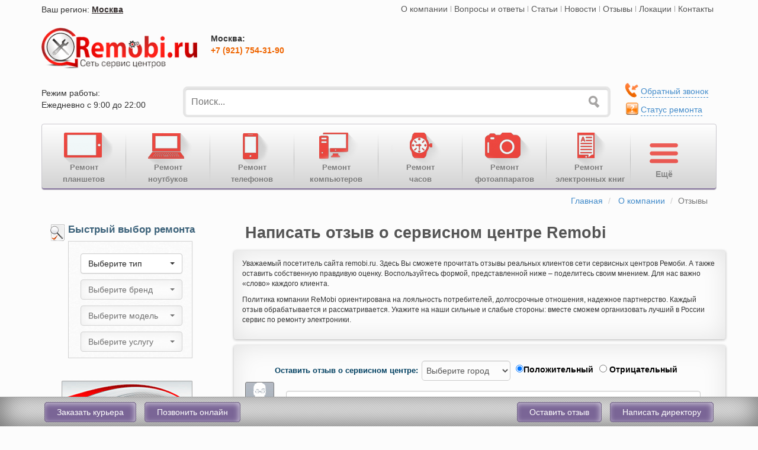

--- FILE ---
content_type: text/html; charset=utf-8
request_url: https://remobi.ru/about/otzivi?page=65
body_size: 22233
content:
<!DOCTYPE html>
<html lang="ru">
<head>
    <meta charset="utf-8">
            <title>Правдивые отзывы реальных клиентов о сервисном центре Remobi</title>
                        <link rel="canonical" href="https://remobi.ru/about/otzivi"/>
            <meta name="owner" content="info@remobi.ru"/>
    <meta name="author" content="remobi.ru"/>
    <meta name="resource-type" content="Document"/>
            <meta name="robots" content=""/>
            <meta http-equiv="X-UA-Compatible" content="IE=edge">
    <meta name="viewport" content="width=device-width, initial-scale=1.0">

    <meta name="description" content="Отзывы о remobi.ru от реальных клиентов Ремоби. Самые честные мнения о Ремоби. Правдивые отзывы о сервисном центре. Оставьте свой отзыв."/>
    <meta name="keywords" content=""/>
    <link rel="icon" type="image/ico" href="/media/img/favicon.ico">
            <link rel="next" href="http://remobi.ru/about/otzivi/page/2">        
    <script type="text/javascript">
        var jQl={q:[],dq:[],gs:[],ready:function(a){"function"==typeof a&&jQl.q.push(a);return jQl},getScript:function(a,c){jQl.gs.push([a,c])},unq:function(){for(var a=0;a<jQl.q.length;a++)jQl.q[a]();jQl.q=[]},ungs:function(){for(var a=0;a<jQl.gs.length;a++)jQuery.getScript(jQl.gs[a][0],jQl.gs[a][1]);jQl.gs=[]},bId:null,boot:function(a){"undefined"==typeof window.jQuery.fn?jQl.bId||(jQl.bId=setInterval(function(){jQl.boot(a)},25)):(jQl.bId&&clearInterval(jQl.bId),jQl.bId=0,jQl.unqjQdep(),jQl.ungs(),jQuery(jQl.unq()), "function"==typeof a&&a())},booted:function(){return 0===jQl.bId},loadjQ:function(a,c){setTimeout(function(){var b=document.createElement("script");b.src=a;document.getElementsByTagName("head")[0].appendChild(b)},1);jQl.boot(c)},loadjQdep:function(a){jQl.loadxhr(a,jQl.qdep)},qdep:function(a){a&&("undefined"!==typeof window.jQuery.fn&&!jQl.dq.length?jQl.rs(a):jQl.dq.push(a))},unqjQdep:function(){if("undefined"==typeof window.jQuery.fn)setTimeout(jQl.unqjQdep,50);else{for(var a=0;a<jQl.dq.length;a++)jQl.rs(jQl.dq[a]); jQl.dq=[]}},rs:function(a){var c=document.createElement("script");document.getElementsByTagName("head")[0].appendChild(c);c.text=a},loadxhr:function(a,c){var b;b=jQl.getxo();b.onreadystatechange=function(){4!=b.readyState||200!=b.status||c(b.responseText,a)};try{b.open("GET",a,!0),b.send("")}catch(d){}},getxo:function(){var a=!1;try{a=new XMLHttpRequest}catch(c){for(var b=["MSXML2.XMLHTTP.5.0","MSXML2.XMLHTTP.4.0","MSXML2.XMLHTTP.3.0","MSXML2.XMLHTTP","Microsoft.XMLHTTP"],d=0;d<b.length;++d){try{a= new ActiveXObject(b[d])}catch(e){continue}break}}finally{return a}}};if("undefined"==typeof window.jQuery){var $=jQl.ready,jQuery=$;$.getScript=jQl.getScript};        jQl.boot();
    </script>
                                        <style>
    html{font-family:sans-serif;-ms-text-size-adjust:100%;-webkit-text-size-adjust:100%}body{margin:0}header,nav{display:block}a{background:transparent}strong{font-weight:bold}h1{font-size:2em;margin:0.67em 0}img{border:0}button,input,select,textarea{color:inherit;font:inherit;margin:0}button{overflow:visible}button,select{text-transform:none}button{-webkit-appearance:button}button::-moz-focus-inner,input::-moz-focus-inner{border:0;padding:0}input{line-height:normal}input[type="checkbox"],input[type="radio"]{box-sizing:border-box;padding:0}input[type="number"]::-webkit-inner-spin-button,input[type="number"]::-webkit-outer-spin-button{height:auto}textarea{overflow:auto}@font-face{font-display:swap;font-family:'Glyphicons Halflings';src:url('/media/fonts/glyphicons-halflings-regular.eot');src:url('/media/fonts/glyphicons-halflings-regular.eot?#iefix') format('embedded-opentype'),url('/media/fonts/glyphicons-halflings-regular.woff') format('woff'),url('/media/fonts/glyphicons-halflings-regular.ttf') format('truetype'),url('/media/fonts/glyphicons-halflings-regular.svg#glyphicons_halflingsregular') format('svg')}.glyphicon{position:relative;top:1px;display:inline-block;font-family:'Glyphicons Halflings';font-style:normal;font-weight:normal;line-height:1;-webkit-font-smoothing:antialiased;-moz-osx-font-smoothing:grayscale}.glyphicon-circle-arrow-up:before{content:"\e133"}*{-webkit-box-sizing:border-box;-moz-box-sizing:border-box;box-sizing:border-box}*:before,*:after{-webkit-box-sizing:border-box;-moz-box-sizing:border-box;box-sizing:border-box}html{font-size:10px}body{font-family:"Helvetica Neue",Helvetica,Arial,sans-serif;font-size:14px;line-height:1.42857143;color:#333;background-color:#fff}input,button,select,textarea{font-family:inherit;font-size:inherit;line-height:inherit}a{color:#428bca;text-decoration:none}img{vertical-align:middle}.img-responsive{display:block;;max-width:100%}.sr-only{position:absolute;width:1px;height:1px;margin:-1px;padding:0;overflow:hidden;clip:rect(0,0,0,0);border:0}h1,h4{font-family:inherit;font-weight:500;line-height:1.1;color:inherit}h1{margin-top:20px;margin-bottom:10px}h4{margin-top:10px;margin-bottom:10px}h1{font-size:36px}h4{font-size:18px}p{margin:0 0 10px}.text-left{text-align:left}.text-center{text-align:center}.text-danger{color:#a94442}ul{margin-top:0;margin-bottom:10px}.container{margin-right:auto;margin-left:auto;padding-left:15px;padding-right:15px}@media (min-width:768px){.container{width:750px}}@media (min-width:992px){.container{width:970px}}@media (min-width:1200px){.container{width:1170px}}.container-fluid{margin-right:auto;margin-left:auto;padding-left:15px;padding-right:15px}.row{margin-left:-15px;margin-right:-15px}.col-md-4,.col-xs-5,.col-sm-5,.col-md-5,.col-xs-6,.col-md-6,.col-lg-6,.col-xs-8,.col-sm-8,.col-md-9,.col-lg-9,.col-md-12,.col-lg-12,.col-md-15,.col-lg-15,.col-xs-16,.col-sm-16,.col-md-17,.col-xs-18,.col-md-18,.col-xs-19,.col-sm-19,.col-xs-24,.col-sm-24,.col-md-24,.col-lg-24{position:relative;min-height:1px;padding-left:15px;padding-right:15px}.col-xs-5,.col-xs-6,.col-xs-8,.col-xs-16,.col-xs-18,.col-xs-19,.col-xs-24{float:left}.col-xs-24{width:100%}.col-xs-19{width:79.16666667%}.col-xs-18{width:75%}.col-xs-16{width:66.66666667%}.col-xs-8{width:33.33333333%}.col-xs-6{width:25%}.col-xs-5{width:20.83333333%}@media (min-width:768px){.col-sm-5,.col-sm-8,.col-sm-16,.col-sm-19,.col-sm-24{float:left}.col-sm-24{width:100%}.col-sm-19{width:79.16666667%}.col-sm-16{width:66.66666667%}.col-sm-8{width:33.33333333%}.col-sm-5{width:20.83333333%}}@media (min-width:992px){.col-md-4,.col-md-5,.col-md-6,.col-md-9,.col-md-12,.col-md-15,.col-md-17,.col-md-18,.col-md-24{float:left}.col-md-24{width:100%}.col-md-18{width:75%}.col-md-17{width:70.83333333%}.col-md-15{width:62.5%}.col-md-12{width:50%}.col-md-9{width:37.5%}.col-md-6{width:25%}.col-md-5{width:20.83333333%}.col-md-4{width:16.66666667%}}@media (min-width:1200px){.col-lg-6,.col-lg-9,.col-lg-12,.col-lg-15,.col-lg-24{float:left}.col-lg-24{width:100%}.col-lg-15{width:62.5%}.col-lg-12{width:50%}.col-lg-9{width:37.5%}.col-lg-6{width:25%}}label{display:inline-block;max-width:100%;margin-bottom:5px;font-weight:bold}input[type="radio"],input[type="checkbox"]{margin:4px 0 0;margin-top:1px \9;line-height:normal}.form-control{display:block;width:100%;height:34px;padding:6px 12px;font-size:14px;line-height:1.42857143;color:#555;background-color:#fff;background-image:none;border:1px solid #ccc;border-radius:4px;-webkit-box-shadow:inset 0 1px 1px rgba(0,0,0,0.075);box-shadow:inset 0 1px 1px rgba(0,0,0,0.075)}.form-control::-moz-placeholder{color:#777;opacity:1}.form-control:-ms-input-placeholder{color:#777}.form-control::-webkit-input-placeholder{color:#777}textarea.form-control{height:auto}.form-group{margin-bottom:15px}.radio{position:relative;display:block;min-height:20px;margin-top:10px;margin-bottom:10px}.radio label{padding-left:20px;margin-bottom:0;font-weight:normal}.radio input[type="radio"],.checkbox input[type="checkbox"]{position:absolute;margin-left:-20px;margin-top:4px \9}@media (min-width:768px){.form-inline .form-group{display:inline-block;margin-bottom:0;vertical-align:middle}.form-inline .form-control{display:inline-block;width:auto;vertical-align:middle}.form-inline .radio{display:inline-block;margin-top:0;margin-bottom:0;vertical-align:middle}.form-inline .radio label{padding-left:0}.form-inline .radio input[type="radio"]{position:relative;margin-left:0}}.btn{display:inline-block;margin-bottom:0;font-weight:normal;text-align:center;vertical-align:middle;background-image:none;border:1px solid transparent;white-space:nowrap;padding:6px 12px;font-size:14px;line-height:1.42857143;border-radius:4px}.btn-default{color:#333;background-color:#fff;border-color:#ccc}.btn-success{color:#fff;background-color:#5cb85c;border-color:#4cae4c}.btn-lg{padding:10px 16px;font-size:18px;line-height:1.33;border-radius:6px}.btn-block{display:block;width:100%}.btn-block+.btn-block{margin-top:5px}.collapse{display:none}.caret{display:inline-block;width:0;height:0;margin-left:2px;vertical-align:middle;border-top:4px solid;border-right:4px solid transparent;border-left:4px solid transparent}.dropdown{position:relative}.dropdown-menu{position:absolute;top:100%;left:0;z-index:1000;display:none;float:left;min-width:160px;padding:5px 0;margin:2px 0 0;list-style:none;font-size:14px;text-align:left;background-color:#fff;border:1px solid #ccc;border:1px solid rgba(0,0,0,0.15);border-radius:4px;-webkit-box-shadow:0 6px 12px rgba(0,0,0,0.175);box-shadow:0 6px 12px rgba(0,0,0,0.175);background-clip:padding-box}.dropdown-menu>li>a{display:block;padding:3px 20px;clear:both;font-weight:normal;line-height:1.42857143;color:#333;white-space:nowrap}.navbar-fixed-bottom .dropdown .caret{border-top:0;border-bottom:4px solid;content:""}.navbar-fixed-bottom .dropdown .dropdown-menu{top:auto;bottom:100%;margin-bottom:1px}.btn .caret{margin-left:0}.input-group{position:relative;display:table;border-collapse:separate}.input-group .form-control{position:relative;z-index:2;float:left;width:100%;margin-bottom:0}.input-group .form-control{display:table-cell}.input-group .form-control:first-child{border-bottom-right-radius:0;border-top-right-radius:0}.input-group .form-control:last-child{border-bottom-left-radius:0;border-top-left-radius:0}.nav{margin-bottom:0;padding-left:0;list-style:none}.nav>li{position:relative;display:block}.nav>li>a{position:relative;display:block;padding:10px 15px}.nav>li>a>img{max-width:none}.nav-pills>li{float:left}.nav-pills>li>a{border-radius:4px}.nav-pills>li+li{margin-left:2px}.nav-stacked>li{float:none}.nav-stacked>li+li{margin-top:2px;margin-left:0}.tab-content>.tab-pane{display:none}.navbar{position:relative;min-height:50px;margin-bottom:20px;border:1px solid transparent}@media (min-width:768px){.navbar{border-radius:4px}}@media (min-width:768px){.navbar-header{float:left}}.navbar-collapse{overflow-x:visible;padding-right:15px;padding-left:15px;border-top:1px solid transparent;box-shadow:inset 0 1px 0 rgba(255,255,255,0.1);-webkit-overflow-scrolling:touch}@media (min-width:768px){.navbar-collapse{width:auto;border-top:0;box-shadow:none}.navbar-collapse.collapse{display:block!important;height:auto!important;padding-bottom:0;overflow:visible!important}.navbar-static-top .navbar-collapse{padding-left:0;padding-right:0}}.container-fluid>.navbar-header,.container-fluid>.navbar-collapse{margin-right:-15px;margin-left:-15px}@media (min-width:768px){.container-fluid>.navbar-header,.container-fluid>.navbar-collapse{margin-right:0;margin-left:0}}.navbar-static-top{z-index:1000;border-width:0 0 1px}@media (min-width:768px){.navbar-static-top{border-radius:0}}.navbar-fixed-bottom{position:fixed;right:0;left:0;z-index:1030;-webkit-transform:translate3d(0,0,0);transform:translate3d(0,0,0)}@media (min-width:768px){.navbar-fixed-bottom{border-radius:0}}.navbar-fixed-bottom{bottom:0;margin-bottom:0;border-width:1px 0 0}.navbar-toggle{position:relative;float:right;margin-right:15px;padding:9px 10px;margin-top:8px;margin-bottom:8px;background-color:transparent;background-image:none;border:1px solid transparent;border-radius:4px}.navbar-toggle .icon-bar{display:block;width:22px;height:2px;border-radius:1px}.navbar-toggle .icon-bar+.icon-bar{margin-top:4px}@media (min-width:768px){.navbar-toggle{display:none}}.navbar-nav{margin:7.5px -15px}.navbar-nav>li>a{padding-top:10px;padding-bottom:10px;line-height:20px}@media (min-width:768px){.navbar-nav{float:left;margin:0}.navbar-nav>li{float:left}.navbar-nav>li>a{padding-top:15px;padding-bottom:15px}}.navbar-default{background-color:#f8f8f8;border-color:#e7e7e7}.navbar-default .navbar-nav>li>a{color:#777}.navbar-default .navbar-toggle{border-color:#ddd}.navbar-default .navbar-toggle .icon-bar{background-color:#888}.navbar-default .navbar-collapse{border-color:#e7e7e7}.navbar-inverse{background-color:#222;border-color:#080808}.navbar-inverse .navbar-nav>li>a{color:#777}.navbar-inverse .navbar-toggle{border-color:#333}.navbar-inverse .navbar-toggle .icon-bar{background-color:#fff}.navbar-inverse .navbar-collapse{border-color:#101010}.label{display:inline;padding:.2em .6em .3em;font-size:75%;font-weight:bold;line-height:1;color:#fff;text-align:center;white-space:nowrap;vertical-align:baseline;border-radius:.25em}.btn .label{position:relative;top:-1px}.label-danger{background-color:#d9534f}.panel{margin-bottom:20px;background-color:#fff;border:1px solid transparent;border-radius:4px;-webkit-box-shadow:0 1px 1px rgba(0,0,0,0.05);box-shadow:0 1px 1px rgba(0,0,0,0.05)}.panel-body{padding:15px}.panel-group .panel-heading+.panel-collapse>.panel-body{border-top:1px solid #ddd}.panel-default{border-color:#ddd}.panel-default>.panel-heading+.panel-collapse>.panel-body{border-top-color:#ddd}.close{float:right;font-size:21px;font-weight:bold;line-height:1;color:#000;text-shadow:0 1px 0 #fff;opacity:.2;filter:alpha(opacity=20)}.container:before,.container:after,.container-fluid:before,.container-fluid:after,.row:before,.row:after,.nav:before,.nav:after,.navbar:before,.navbar:after,.navbar-header:before,.navbar-header:after,.navbar-collapse:before,.navbar-collapse:after,.panel-body:before,.panel-body:after{content:" ";display:table}.container:after,.container-fluid:after,.row:after,.nav:after,.navbar:after,.navbar-header:after,.navbar-collapse:after,.panel-body:after{clear:both}.pull-right{float:right!important}.hidden{display:none!important;visibility:hidden!important}@-ms-viewport{width:device-width}.visible-xs,.visible-sm,.visible-md,.visible-lg{display:none!important}@media (max-width:767px){.visible-xs{display:block!important}}@media (min-width:768px) and (max-width:991px){.visible-sm{display:block!important}}@media (min-width:992px) and (max-width:1199px){.visible-md{display:block!important}}@media (min-width:1200px){.visible-lg{display:block!important}}@media (max-width:767px){.hidden-xs{display:none!important}}@media (min-width:768px) and (max-width:991px){.hidden-sm{display:none!important}}@charset "utf-8";*{outline:none!important}.row-no-padding>[class*="col-"]{padding-left:0;padding-right:0}body{font-family:"Helvetica Neue",Helvetica,Arial,sans-serif,sans-serif;font-size:1.4em;background-color:#fcfcfc;padding:5px;padding-bottom:55px;min-width:693px}em{font-style:normal}a{color:#2e2e2e}h1{margin:5px 0 0 20px;padding:10px 5px}h1{font-size:1.9em;color:#555;font-weight:bold;font-family:'Roboto Condensed',sans-serif;display:inline-block}textarea{resize:none!important}.form-inline .form-control{display:inline-block;vertical-align:middle;width:100%}.oline-msg,.oline-phon,.ph-number,.ph-call{display:none}.asdcf{display:none!important}.mt-10{margin-top:10px!important}.pb-20{padding-bottom:20px}.pb-10{padding-bottom:10px}ul li{list-style:none}#tmenu-ul{float:right}.tmenu{float:left;padding:0 5px}.icon-region-alt{width:29px;height:21px;float:left;background:url('/media/img/icons-sprite.png');background-position:-57px -13px;opacity:.7}#tmenu-ul .tmenu a{opacity:.8}#tmenu-ul li+li.tmenu-line{width:1px;height:10px;margin:5px 0;background:#9d9d9d;float:left}.region{white-space:nowrap}.region-m,.region-city{display:block;float:left;margin:1px 0 0 0}.icon-region-alt{width:29px;height:21px;float:left;background:url('/media/img/icons-sprite.png');background-position:-57px -13px}.namecity{text-decoration:underline;font-style:normal;font-weight:bold;color:rgba(53,46,46,1)}.close{position:relative;top:-2px;font-size:2em;font-weight:bold}.search{width:98%;height:46.5px;margin-top:2px;padding:0 30px 0 10px;font-size:16px;border:1px solid #e8e8e8;border-radius:5px;position:relative;-moz-box-shadow:0 0 0 2px #ccc;-webkit-box-shadow:0 0 0 2px #ccc;box-shadow:0 0 0 3px #e5e5e5,0 1px 2px 0 #bababa inset;margin-left:13px}.search-submit{width:25px;height:25px;top:12px;right:12px;background-color:transparent;background:url('/media/img/icons-sprite.png') no-repeat;background-position:-17px -10px;position:absolute;border:0;opacity:.6;-moz-opacity:.6;filter:alpha(opacity=60);filter:alpha(opacity=60)}.tmenu-call-btn{width:296px;max-width:300px;height:51px;-webkit-border-radius:5px;-moz-border-radius:5px;border-radius:5px;background:url('/media/img/icons-sprite.png') no-repeat!important;background-position:-8px -156px!important}.ico-tmenu-call{margin:0 10px;width:30px;height:40px;float:left;background:url('/media/img/icons-sprite.png');background-position:-270px -12px}.tmenu-call-number{font-size:1.5em;font-weight:bold;color:#732700;line-height:37px;letter-spacing:2px;white-space:nowrap}.ico-repair-status{margin:0 0 0 12px;width:21px;height:24px;float:left;background:url('/media/img/icons-sprite.png');background-position:-443px -10px}.repair-status,.toll-free-call{float:left;padding:5px 0 0 0}.ico-toll-free-call{width:23px;height:26px;float:left;margin:0 0 0 10px;background:url(/media/img/icons-sprite.png) -101px -13px}.navbar-toggle{float:left;margin-left:15px}#mainmenu ul a{opacity:1!important;white-space:nowrap}#mainmenu .main-navi{position:relative;float:left;width:100%}#mainmenu ul.main-nav-list{border:1px solid #c9c7cd;background:#f1f1f1;background:-webkit-linear-gradient(to bottom,#fff,#d2d2d2);background:-moz-linear-gradient(to bottom,#fff,#d2d2d2);background:-o-linear-gradient(to bottom,#fff,#d2d2d2);background:linear-gradient(to bottom,#fff,#d2d2d2);-webkit-box-shadow:inset 0 -2px 0 #8a79a1;-moz-box-shadow:inset 0 -2px 0 #8a79a1;box-shadow:inset 0 -2px 0 #8a79a1;font-family:'Roboto',sans-serif;font-size:1em;width:100%}#mainmenu ul.main-nav-list li{width:141px;text-align:center!important;opacity:.8!important;filter:alpha(opacity=70);filter:alpha(opacity=70);font-size:13px}#mainmenu ul>li>a{font-weight:600;color:#656565}#mainmenu ul>li{display:none}.main-nav-button{background:linear-gradient(to bottom,#f2f2f2,#b0b0b0) repeat scroll 0 0 rgba(0,0,0,0);border-bottom-right-radius:4px;border-top-right-radius:4px;color:#808080;display:none;font-size:18px;font-stretch:normal;font-style:normal;font-variant:normal;font-weight:normal;height:48px;line-height:50px;position:absolute;right:1px;text-align:center;top:1px;width:65px;z-index:2}#mainmenu .menu-more-wrap ul{padding-left:15px;margin-bottom:0}#mainmenu .menu-more-wrap ul li{border-bottom:1px solid #c1c1c1;text-align:left!important;margin:4px 0;padding:0 0 6px;width:130px;font-size:14px}#mainmenu .menu-more-wrap ul li:last-child{border-bottom:0}.main-nav-button::before{content:"Ёще";font-size:14px;font-weight:bold;text-shadow:1px 1px #ddd}.arrow-block{display:block;width:16px;height:8px;background:url("/media/img/arrow.png");position:relative;top:-7px;left:125px}@media (min-width:0) and (max-width:720px){#mainmenu ul.main-nav-list{box-shadow:0 -2px 0 #8a79a1 inset}}@media (min-width:0) and (max-width:767px){#mainSearch{padding:0 15px}.main-nav-list{padding-right:68px}.main-nav-button{display:block}.navbar-nav li{width:16.5556%!important;height:45px!important;text-align:center!important;float:left}#mainmenu ul.main-nav-list li a{padding-bottom:0;padding-top:4px}#mainmenu ul.main-nav-list{border-radius:4px;margin:0}#mainmenu ul.main-nav-list li{width:auto!important}#mainmenu ul.main-nav-list>li:nth-child(-n+10){display:block}#mainmenu .menu-more-wrap ul li{display:block}#mainmenu .menu-more-wrap ul li:nth-child(-n+6){display:none}.main-nav-button{height:46px}}@media (min-width:768px) and (max-width:991px){.main-nav-list{padding-right:70px}.main-nav-button{display:block}.navbar-nav li{width:108px!important;height:45px!important;text-align:center!important}#mainmenu ul>li:nth-child(-n+10){display:block}#mainmenu .menu-more-wrap ul li{display:block}#mainmenu .menu-more-wrap ul li:nth-child(-n+6){display:none}.main-nav-button{height:46px}}@media (min-width:992px) and (max-width:1200px){.main-nav-list{padding-right:70px}.main-nav-button{display:block}#mainmenu ul.main-nav-list>li:nth-child(-n+12){display:block}#mainmenu .menu-more-wrap ul li{display:block}#mainmenu .menu-more-wrap ul li:nth-child(-n+6){display:none}}@media (min-width:1200px){#mainmenu ul.main-nav-list>li:nth-child(-n+14){display:block}#mainmenu .menu-more-wrap ul li{display:block}#mainmenu .menu-more-wrap ul li:nth-child(-n+7){display:none}.main-nav-list{padding-right:140px}.main-nav-button{display:block;width:140px;height:107px;background:0;opacity:.7}.main-nav-button::before{content:"";margin:14px 5px 10px;display:block;width:97px;height:71px;background:url(/media/img/ico-menu-more.png)}.main-nav-button::after{content:"Ещё";display:block;font-weight:bold;font-size:14px;margin-left:-35px;margin-top:-36px;color:#656565}.arrow-block{left:44%}}#mainmenu .menu-more-wrap{display:none;border:1px solid #b5b5b5;border-radius:3px;width:160px;position:absolute;right:6px;top:46px;z-index:10;background:none repeat scroll 0 0 #ececec}@media (min-width:1200px){#mainmenu .menu-more-wrap{top:108px}}#mainmenu li+li.navbar-line{min-width:1px!important;width:1px!important;height:84px;margin:15px 0 0;padding:0!important;background:#7c7c7c;background:-webkit-radial-gradient(circle farthest-side,rgba(70,70,70,.6),rgba(255,255,255,0));background:-moz-radial-gradient(circle farthest-side,rgba(70,70,70,.6),rgba(255,255,255,0));background:radial-gradient(circle farthest-side,rgba(140,140,140,.6),rgba(255,255,255,0))}.ico-remont-planshetov,.ico-remont-noutbukov,.ico-remont-telefonov,.ico-remont-mp3players,.ico-remont-pc,.ico-remont-watch,.ico-remont-fotoapparatov,.ico-remont-electronnih-knig{display:block;width:97px;height:71px;margin:3px auto -15px!important;background:url('/media/img/menu-icons.png') no-repeat}.ico-remont-telefonov{background-position:-155px 7px}.ico-remont-planshetov{background-position:-267px 7px}.ico-remont-noutbukov{background-position:-590px 7px}.ico-remont-fotoapparatov{background-position:-392px 7px}.ico-remont-pc{background-position:-62px 7px}.ico-remont-mp3players{background-position:30px 7px}.ico-remont-watch{background-position:-677px 7px}.ico-remont-electronnih-knig{background-position:-492px 7px}.online input[type="checkbox"]{display:none}#number-form input[type="radio"]{display:none}#number-form input[type="radio"]+label span{float:left;vertical-align:middle;width:15px;height:14px;margin:-1px 4px 0 0;background:url('/media/img/checkbox.png') no-repeat 0 0}#number-form input[type="radio"]:checked+label span{background:url('/media/img/checkbox.png') no-repeat -15px 0}#number-form label{padding:0!important}#number-form label>em{float:left;width:230px;margin-top:-1px;font-size:.9em}.radio{margin-top:10px!important;padding:10px 5px 5px}.tab-content h4{font-weight:bold}.tab-content h4 strong em{font-size:15px}.tab-content p{font-size:16px}.popular-service-head{margin:10px 0 0 -20px}.popular-service-head>span:first-child{width:22px;height:22px;display:block;float:left;background:url(/media/img/icons-sprite.png);background-position:-357px -13px}.popular-service-head>span:last-child{font-size:1.2em;font-weight:bold;color:rgba(59,97,121,1)}.popular-service>div:last-child{height:auto;border:1px solid #ccc;-webkit-border-radius:5px;-moz-border-radius:5px;border-radius:5px}.popular-service ul{width:90%;padding-left:15px}.popular-service ul li{padding:7px 0 2px;border-bottom:1px dotted #696969}.popular-service ul li:last-child{border-bottom:0}.popular-service ul li span{font-weight:bold}.popular-models-head{margin:10px 0 0 -20px}.popular-model-main{margin:25px 0 0;padding:0 15px}.no-pad{padding:0}.popular-models-head span:first-child{width:30px;height:30px;float:left;display:block;background:url(/media/img/icons-sprite.png);background-position:-486px -13px}.popular-models-head span:last-child{font-size:1.2em;font-weight:bold;color:rgba(59,97,121,1);margin:0 0 5px 0}.popular-model-main .panel-default{width:100%;margin:0 10px;padding:0 5px 0 22px!important;border:1px solid #ccc;border-radius:5px}.popular-model-main .panel-default ul li{float:left;width:125px;text-align:center;margin:0 auto!important}.popular-model-main .panel-default ul li a span,.popular-model-main .panel-default ul li a span{display:block;margin:2px auto;font-size:14px;color:#000;overflow:hidden;-moz-binding:url("ellipsisxul.xml#ellipsis");text-overflow:ellipsis;-o-text-overflow:ellipsis}.slide-brend{display:none}#btn-top{display:none;padding:10px;position:fixed;font-size:30px;color:#f62b2b;right:0;bottom:65px;opacity:.7}.bottom-navbar{height:50px;background:#eaeaea;box-shadow:inset 2px -5px 45px 0 #696969;background:url('/media/img/line-bg.png');border-top:1px solid #a3a3a3}.btn-bottom-nav{padding:8px 20px;margin:0 5px;color:#fff;background:#7a6596;border:1px solid #746688;-webkit-border-radius:5px;-moz-border-radius:5px;border-radius:5px;box-shadow:inset -2px 2px 10px 0 #cbc4d6}.anchor-bottom-nav{float:right;font-size:1.2em;margin:0 5px;border-bottom:1px dashed #646464}nav[class="navbar-fixed-bottom"]{z-index:99!important;min-width:693px}.footer-li ul li{margin:0 0 13px 0;white-space:nowrap}.footer-li ul li span{padding-right:5px}.item-footer-contact{text-align:right}.footer-li ul li a span{font-size:14.5px}.bottom-navbar-body .dropdown{display:none}@media (min-width:0) and (max-width:690px){.navbar-fixed-bottom{display:none}}@media (min-width:0) and (max-width:991px){.anchor-bottom-nav{display:none}.bottom-navbar-body .dropdown-menu{margin-left:-140px}.bottom-navbar-body .dropdown{float:right;display:block}.bottom-navbar-body .dropdown .dropdown-toggle{color:#fff;background:#7a6596!important;border:1px solid #746688!important;-webkit-border-radius:5px;-moz-border-radius:5px;border-radius:5px;box-shadow:inset -2px 2px 10px 0 #cbc4d6}.popular-service-head{margin:10px 0 0 -8px}.popular-service>div:last-child{width:390px;margin-left:25px}}@media (min-width:0) and (max-width:767px){.search{width:100%;margin-left:0}.search-submit{right:20px}.ico-remont-planshetov,.ico-remont-noutbukov,.ico-remont-telefonov,.ico-remont-mp3players,.ico-remont-pc,.ico-remont-watch,.ico-remont-fotoapparatov,.ico-remont-electronnih-knig{display:none}#mainmenu .navbar-nav li{width:100%;text-align:left!important;padding:0!important;border-bottom:1px solid #ccc}.navbar-line{display:none!important}.anchor-bottom-nav{font-size:1em}#mainmenu .navbar li:nth-child(2){border-top:1px solid #d2d2d2}.popular-model-main .panel-default ul li{width:151px}}@media (min-width:768px) and (max-width:991px){.navbar{border:1px solid #ccc;background:#d1d1d1;background:-webkit-linear-gradient(#fff,#f2f2f2);background:-moz-linear-gradient(#fff,#f2f2f2);background:-o-linear-gradient(#fff,#f2f2f2);background:linear-gradient(#fff,#f2f2f2);-webkit-box-shadow:inset 0 -3px 0 #ccc;-moz-box-shadow:inset 0 -3px 0 #ccc;box-shadow:inset 0 -3px 0 #ccc}.ico-remont-planshetov,.ico-remont-noutbukov,.ico-remont-telefonov,.ico-remont-mp3players,.ico-remont-pc,.ico-remont-watch,.ico-remont-fotoapparatov,.ico-remont-electronnih-knig{display:none}.navbar-line{display:none!important}.navbar-nav li{width:128px!important;height:45px!important;text-align:center!important}.navbar-nav li{font-weight:normal!important}.anchor-bottom-nav{font-size:1.1em}.search{width:100%;margin-left:0}.search-submit{right:20px}.popular-model-main .panel-default ul li{width:114px}}@media (min-width:992px) and (max-width:1200px){.navbar{border:1px solid #ccc;background:#d1d1d1;background:-webkit-linear-gradient(#fff,#f2f2f2);background:-moz-linear-gradient(#fff,#f2f2f2);background:-o-linear-gradient(#fff,#f2f2f2);background:linear-gradient(#fff,#f2f2f2);-webkit-box-shadow:inset 0 -3px 0 #ccc;-moz-box-shadow:inset 0 -3px 0 #ccc;box-shadow:inset 0 -3px 0 #ccc}.ico-remont-planshetov,.ico-remont-noutbukov,.ico-remont-telefonov,.ico-remont-mp3players,.ico-remont-pc,.ico-remont-watch,.ico-remont-fotoapparatov,.ico-remont-electronnih-knig{display:none}.navbar-line{display:none!important}#mainmenu .navbar-nav li{width:113px;height:45px;text-align:center!important}.popular-service{background:0}.popular-model-main .panel-default ul li{width:93px}}.popup{padding:5px 15px 15px;position:fixed;top:100px;left:50%;display:none;overflow:hidden;border:1px solid #ccc;background:#fff;-moz-border-radius:5px;-webkit-border-radius:5px;border-radius:5px;z-index:9999!important}.popup a.close{width:16px;height:16px;display:block;text-indent:-9999px;position:absolute;top:10px;right:10px;background:url('/media/img/close.png') no-repeat}.pop-city,.pop-contact,.pop-feedback,.pop-director{background:#fffdf2;font-family:'Roboto Condensed',sans-serif;background:-moz-radial-gradient(#FFF,#fff4bf);background:-ms-radial-gradient(#FFF,#fff4bf);background:-webkit-radial-gradient(#FFF,#fff4bf)}.pop-feedback{margin-left:-150px;width:300px}.pop-city{margin-left:-150px;width:300px}.pop-contact{margin-left:-300px;width:650px}#loading_small,#loading_online{display:none;position:absolute;bottom:35px;right:135px;width:48px;height:48px;background:url('/media/img/loading-small.gif') no-repeat}.pop-director{margin-left:-150px;width:350px}.item-title-feedback,.item-title-director{margin:5px 5px 10px;font-size:20px;color:#63625b}#btn-director{float:right}#btn-director{margin-top:5px}.pop-city .item-title{margin:5px;font-size:20px;color:#63625b}.pop-city .item-city-select{margin:10px 10px 10px}.pop-city .item-city-select .nav-pills>li>a{margin-left:15px!important;color:#98753b;background-color:transparent;font-size:18px;font-weight:bold}.pop-city .item-city-select .nav-pills>li{background:url('/media/img/icon-city-p.png') no-repeat center left}.pop-city .item-city-select .nav-pills>li>a.active{color:#ccc;background-color:transparent;font-size:18px}.item-title-numb,.item-title-numb2{display:inline-block;margin:20px 5px 5px;font-size:18px;color:#cc8e24}.item-title-numb2{margin:5px 5px 10px}.line-numb{width:100%;margin:0 5px;padding:1px;background:#9b7b43;background:linear-gradient(to right,#9b7b43,#fff4bf)}.item-phone{float:left;margin:10px 10px 10px 20px;text-align:center}.item-phone .title-city,.item-phone .city-number{display:inline-block}.item-phone .city-number{letter-spacing:2.0px}.item-phone .title-city{font-size:22px!important;color:#cc8e24}.item-phone .city-number{font-size:22px!important;font-weight:bold;color:#9b7940}.item-form-numb{margin:5px 5px 20px 20px}.btn-number,.btn-feedback{float:right;background:#ffd6a1;background:linear-gradient(to top,#ffd6a1 0,#ffd6a1 36%,#ffd6a1 100%);font-size:18px;padding:7px 15px;color:#b1843c;border:1px solid #ffc587;border-radius:5px}.btn-number{margin:15px}.address-form{display:none}.dropdown-menu{padding:5px!important}#loading{display:none;background:url('/media/img/loading.gif') no-repeat center;height:100px;width:100px;position:absolute;left:80px;top:90px;z-index:5}.block-price{display:none;margin:15px 20px 0;padding:5px;-webkit-border-radius:3px;-moz-border-radius:3px;border-radius:3px;border:1px solid #7a3532;background-color:#fff;overflow:hidden}@media (min-width:0) and (max-width:727px){.popular-model-main .panel-default ul li{width:142px}}#item-feedback{position:relative;padding:5px;width:250px}#item-feedback .icon-btn-online{position:absolute;width:132px;height:34px;right:20px;bottom:13px;color:#fff;font-weight:bold;background:url('/media/img/icons-sprite.png');background-position:-7px -234px;z-index:99}#send{background-color:transparent!important}.address-form{display:none}#status{position:relative;margin:20px 0 0 0;font-family:'Roboto Condensed',sans-serif;font-size:16px}.btn-default{background-color:#fff!important;background-image:-webkit-linear-gradient(top,#fff 0,#fff 100%)!important;background-image:-o-linear-gradient(top,#fff 0,#fff 100%)!important;background-image:linear-gradient(to bottom,#fff 0,#fff 100%)!important;filter:progid:DXImageTransform.Microsoft.gradient(startColorstr='#ffffffff',endColorstr='#ffffffff',GradientType=0)!important;filter:progid:DXImageTransform.Microsoft.gradient(enabled false)!important;background-repeat:repeat-x;border-color:#fff!important;text-shadow:0 1px 0 #dbdbdb;border:1px solid #ccc!important;border-color:#ccc}.tap-next{float:right;margin:-10px 5px 5px;color:#428bca;font-size:15px;font-style:oblique;border-bottom:1px #428bca dashed}.conpad{padding:15px 0}#uslugy-server ul li{margin:0 2px 2px 0}.panel-body{padding-right:0}.submetro{margin:0;padding:0}.zxc{border:1px solid #ddd}.submetro li{background:url("/media/img/metro.png") no-repeat center left;padding:3px 0 1px 22px}.submetro .red{background:url("/media/img/metro.png") no-repeat center left}.submetro .blue{background:url("/media/img/metro_blue.png") no-repeat center left}.submetro .green{background:url("/media/img/metro_green.png") no-repeat center left}.submetro .lightblue{background:url("/media/img/metro_lightblue.png") no-repeat center left}.submetro .orange{background:url("/media/img/metro_orange.png") no-repeat center left}.submetro .purple{background:url("/media/img/metro_purple.png") no-repeat center left}.submetro .yellow{background:url("/media/img/metro_yellow.png") no-repeat center left}.submetro .grey{background:url("/media/img/metro_grey.png") no-repeat center left}.submetro .lightgreen{background:url("/media/img/metro_lightgreen.png") no-repeat center left}.red{color:red}.green{color:green}.blue{color:blue}.purple{color:purple}.orange{color:orange}.lightblue{color:lightblue}.lightgreen{color:lightgreen}.main-navi{font-family:'Roboto Condensed',sans-serif}.metro_green{border-left:3px solid #4dbe52}.metro_blue{border-left:3px solid #2c75c4}.metro_lightpink{border-left:3px solid #ef322f}.metro_red{border-left:3px solid #d92b2c}.metro_lightblue{border-left:3px solid #4dc6f4}.metro_brown{border-left:3px solid #85412e}.metro_orange{border-left:3px solid #f07025}.metro_violet{border-left:3px solid #89339e}.metro_yellow{border-left:3px solid #fbc81e}.metro_gray{border-left:3px solid #9f9f9f}.metro_lightgreen{border-left:3px solid #a8d92d}.metro_cyan{border-left:3px solid #80d4c9}.metro_cyanblue{border-left:3px solid #b0bfe7}.form-control{background:transparent}form textarea{width:100%;background:0;position:relative;top:0;left:0;z-index:1;padding:8px 12px;outline:0}form textarea:valid{background:white}@media (min-width:768px){.navbar-nav>li>a{padding-top:4px;padding-bottom:7px}}.logoimg{margin:2px auto}.inlineblock{display:inline-block}.pt10{padding-top:10px}.bolder{font-weight:bold}.statusRem{padding-top:15px}.yellowPhone{color:#ef6500}.bordRight{border-right:1px dashed #999;padding-left:8px!important}.row-no-padding .bordRight:last-child{padding-left:8px!important;border-right:none!important}.upper{top:-8px}.upper a{color:#428bca!important}.dashed{border-bottom:1px dashed;padding-left:0;padding-right:0;margin-left:4px}.dontpadding{padding:0!important}select.selectpicker{width:100%;height:75px;margin-top:15px;text-align:center;position:relative;background-repeat:repeat-x;text-shadow:0 1px 0 #fff;box-shadow:inset 0 1px 0 rgba(255,255,255,0.15),0 1px 1px rgba(0,0,0,0.075);background-image:linear-gradient(to bottom,#fff 0,#fff 100%)!important;-webkit-border-radius:4px;-moz-border-radius:4px;border-radius:4px}.perezvonite-input input{padding:12px 0;text-align:center;border:0;color:#fff;font-size:20px;background:transparent;width:90%}#errorsNavi:empty{display:none}#errorsNavi{background:#fff4bf;border-radius:5px;margin:5px 0;padding:10px;color:red}.noShadow{text-shadow:none!important}.service-wrapper{display:flex;justify-content:center;align-items:center}.service-place{display:flex;padding:10px 18px;background:#fff;-webkit-border-radius:3px;justify-content:center;margin-top:12px;-moz-border-radius:3px;border-radius:3px}.service-place__label{display:flex;border:1px solid #ccc;background:#fcfcfc;-webkit-border-radius:3px;-moz-border-radius:3px;border-radius:4px;justify-content:center;box-shadow:inset 0 1px 1px rgba(0,0,0,0.015);align-items:center;margin:0 5px 0 5px;padding:5px 12px;font-weight:normal;color:#333}.service-place__radio:checked+span.checo{color:#e0706a}.service-place__radio{display:inline-block;margin:0 5px 0 0!important}.service-place__radio--nowrap{white-space:nowrap}.service-place__price{font-size:16px;color:#e0706a;margin-left:5px;font-weight:bold}.service-place__title{font-size:14px;font-weight:700;margin:0;align-self:center;color:#000}.skdki{background:#e0706a;color:#fff;text-align:center;padding:1px;border-radius:4px 4px 0 0;position:relative;top:-90px;z-index:9;display:none;opacity:.96}.skdki-result{color:#fff;margin-top:10px;font-size:16px;text-align:center}.skdki-result-span{font-size:20px}.disabled{opacity:.5}.block-price2{padding:0;display:none}.block-price2:empty{display:none}#loading2{position:absolute;top:42%;left:50%;transform:translate(-50%,-50%);display:flex;background:#dc2e26;padding:3%;border-radius:38px;opacity:.97;display:none;z-index:88888888}.payment-buttons button{white-space:normal!important}.dash{margin:0 15px;width:35px;height:15px;border-radius:8px;background:#fff;box-shadow:0 0 0 0 #fecdff}.uno{margin-right:-18px;transform-origin:center left;animation:spin 3s linear infinite}.dos{transform-origin:center right;animation:spin2 3s linear infinite;animation-delay:.2s}.tres{transform-origin:center right;animation:spin3 3s linear infinite;animation-delay:.3s}.cuatro{transform-origin:center right;animation:spin4 3s linear infinite;animation-delay:.4s}@keyframes spin{0%{transform:rotate(0deg)}25%{transform:rotate(360deg)}30%{transform:rotate(370deg)}35%{transform:rotate(360deg)}100%{transform:rotate(360deg)}}@keyframes spin2{0%{transform:rotate(0deg)}20%{transform:rotate(0deg)}30%{transform:rotate(-180deg)}35%{transform:rotate(-190deg)}40%{transform:rotate(-180deg)}78%{transform:rotate(-180deg)}95%{transform:rotate(-360deg)}98%{transform:rotate(-370deg)}100%{transform:rotate(-360deg)}}@keyframes spin3{0%{transform:rotate(0deg)}27%{transform:rotate(0deg)}40%{transform:rotate(180deg)}45%{transform:rotate(190deg)}50%{transform:rotate(180deg)}62%{transform:rotate(180deg)}75%{transform:rotate(360deg)}80%{transform:rotate(370deg)}85%{transform:rotate(360deg)}100%{transform:rotate(360deg)}}@keyframes spin4{0%{transform:rotate(0deg)}38%{transform:rotate(0deg)}60%{transform:rotate(-360deg)}65%{transform:rotate(-370deg)}75%{transform:rotate(-360deg)}100%{transform:rotate(-360deg)}}.titlerr{text-align:center;font-size:1.7em;color:#fff;text-transform:uppercase;background:#7a6596;border-radius:5px}.datepicker input.form-control{background:#fff}.block{margin:4px;flex-grow:1;min-width:13%}.colorRed{color:red}.parent-wrapper{background:#355c7d;background:linear-gradient(to top,#954e66,#745978);padding:15px;border-radius:3px;position:relative}.btn-payment{padding:7.4px 5px}.buttons-wrapper{display:flex;justify-content:center}.wrapper{margin-top:15px}.contact-inform{padding:25px 18px;background:#fff;border-radius:3px}.contact-inform__wrapper{display:flex;justify-content:flex-start}.contact-inform__title{color:#000;font-weight:700;font-size:14px;margin-bottom:25px}.contact-inform__label{color:#979797;font-size:12px}.contact-inform__block{display:flex;flex-direction:column;margin-right:5px}.contact-inform__text{margin:15px 0 0 0;font-size:11px;color:#222;font-weight:700}.contact-inform__input{padding:5px 5px;font-size:13px;font-weight:700;width:100%}.payment__title{font-size:17px;color:#fff}.date-block{text-align:center}.date-block__title{font-size:17px;color:#fff}.datepicker{display:flex}.datepicker__input{padding:7px 0 7px 0;margin-top:10px;text-align:center}.datepicker__input--left{border-radius:18px 0 0 18px;border:1px solid #f77320}.datepicker__input--right{border-radius:0 18px 18px 0;border:1px solid #3baeff}.closed{display:none}#navigtr .price{display:flex;padding:5px;margin-top:12px;background:#fff;font-size:15px;font-weight:bold;text-align:center;border-radius:3px}.price-text{margin:0;color:#f77320;font-weight:700;font-size:16px}.dopuslug:empty{display:none}.price-total{border-top:1px solid #ccc;font-weight:bold;color:#0c7e0c;margin-top:5px;padding-top:5px;font-size:17px}.price-without-sale{font-size:13px!important;text-decoration:line-through}.price-text-sale{font-size:16px;color:#d9534f;font-weight:bold}.price-block-sale{display:flex;flex-grow:1;flex-direction:column}.price-button{background:#3baeff;padding:10px;margin:4px;color:#fff;border-radius:35px;border:0}@media screen and (max-width:1199px){.datepicker__input{max-width:100%;text-align:center;padding:0}.service-place__label{padding:4px 7px;font-size:13px}.service-place__price{font-size:15px}.skdki-result{font-size:14px}}@media screen and (max-width:991px){.buttons-wrapper{flex-wrap:wrap}.payment__title{margin:10px 0}.date-block__title{margin:10px 0}.service-place{flex-direction:column}.service-place__label{margin:5px 0}.service-wrapper{flex-direction:column}}@media screen and (max-width:767px){.titlerr{font-size:24px;padding:5px}#loading2{position:fixed}}@media screen and (max-width:479px){.buttons-wrapper{width:100%;margin:0 auto}.block{margin:0 4px 0 4px;width:100%}.contact-inform__wrapper{flex-direction:column}.contact-inform__input{width:100%}.btn-payment{font-size:12px}.service-place__label{font-size:12px}}
</style>
</head>
<body>
    <nav class="navbar navbar-default navbar-static-top navbar-inverse hidden">
    <div class="container-fluid">
        <div class="navbar-header">
                            <span class="icon-region-alt"></span>
                <em><a class="show_popup namecity" data-rel="pop-city" href="#">Москва</a></em>
                        <button type="button" class="navbar-toggle collapsed" data-toggle="collapse" data-target="#minmenu" aria-expanded="false">
                <span class="sr-only">Toggle navigation</span>
                <span class="icon-bar"></span>
                <span class="icon-bar"></span>
                <span class="icon-bar"></span>
            </button>
        </div>

        <div class="collapse navbar-collapse" id="minmenu">
            <ul class="nav navbar-nav">
                                    <li><a href="/about">О компании</a></li>
                                    <li><a href="/voprosy-i-otvety">Вопросы и ответы</a></li>
                                    <li><a href="/articles">Статьи</a></li>
                                    <li><a href="/news">Новости</a></li>
                                    <li><a href="/about/otzivi">Отзывы</a></li>
                                    <li><a href="/locations">Локации</a></li>
                                    <li><a href="/contacts/moskva">Контакты</a></li>
                            </ul>
        </div><!-- /.navbar-collapse -->

    </div>
</nav>


<div class="container">
    <header>
                            <div class="row">
    <div class="hidden-xs col-xs-5 col-sm-5 col-md-6 col-lg-6">
                    <span class="region">
                <span class="region-m">Ваш регион:&nbsp;</span>
                <span class="region-city">
                    <em><a class="show_popup namecity" data-rel="pop-city" href="#">Москва</a></em>
                </span>
            </span>
            <div class="popup pop-city" id="selectCityPopup">
                <a class="close" href="#">X</a>
                <span class="item-title">Выберите ваш город</span>
                <div class="item-city-select">
                                            <ul class="nav nav-pills nav-stacked">
                                                            <li>
                                    <a class="active disabled"
                                       data-id="1" data-locations="about"
                                       href="#">
                                        <span>Москва</span>
                                    </a>
                                </li>
                                                    </ul>
                                    </div>
            </div>
                        </div>
    <div class="hidden-xs col-xs-19 col-sm-19 col-md-17 col-lg-15 pull-right">
        <ul id="tmenu-ul">
                            <li class="tmenu-line"></li>
                <li class="tmenu"><a href="/about">О компании</a></li>
                            <li class="tmenu-line"></li>
                <li class="tmenu"><a href="/voprosy-i-otvety">Вопросы и ответы</a></li>
                            <li class="tmenu-line"></li>
                <li class="tmenu"><a href="/articles">Статьи</a></li>
                            <li class="tmenu-line"></li>
                <li class="tmenu"><a href="/news">Новости</a></li>
                            <li class="tmenu-line"></li>
                <li class="tmenu"><a href="/about/otzivi">Отзывы</a></li>
                            <li class="tmenu-line"></li>
                <li class="tmenu"><a href="/locations">Локации</a></li>
                            <li class="tmenu-line"></li>
                <li class="tmenu"><a href="/contacts/moskva">Контакты</a></li>
                    </ul>
    </div>
</div>
        
                <div class="row pb-20 pt10">
            <div class="col-xs-24 col-sm-24 col-md-6">
                                                        <a href="/"><img class="img-responsive logoimg" src="/media/img/logo.png"
                                     alt="Remobi - Ремонт электроники"/></a>
                            </div>
            <div class="col-xs-24 col-sm-24 col-md-18 ">
                                    <div class="row hidden-sm hidden-xs  row-no-padding pt10">
            <div class="col-md-4 bordRight">
            <div class="cityName bolder">Москва:</div>
            <div class="yellowPhone bolder nome1">+7&nbsp;(921)&nbsp;754-31-90</div>
                    </div>
    </div>                
                <div class="col-xs-24 text-center visible-sm visible-xs pt10">
                                                                <a class="show_popup" data-rel="pop-contact" href="#">
    <span class="btn tmenu-call-btn">
        <span class="ico-tmenu-call"></span>
        <span class="tmenu-call-number">
                            <span id="mango-calltracking" class="mgo-number-11232">+7&nbsp;(921)&nbsp;754-31-90</span>
                    </span>
    </span>
</a>
<div class="popup pop-contact">
    <div id="onlineloader"></div>
    <a class="close" href="#">Close</a>
    <span class="item-title-numb">Контактные телефоны сервисных центров</span>
    <div class="line-numb"></div>
            <div class="nav nav-pills nav-stacked">
                            <div class="item-phone">
                    <a href="/contacts/moskva"><span class="title-city">Москва:</span>
                    <span class="city-number">+7&nbsp;(921)&nbsp;754-31-90</span></a>                </div>
                    </div>
        <div class="line-numb"></div>
        <span class="item-title-numb2">Оставить заявку на обратный звонок</span>
        <div class="item-form-numb">
            <form action="/#" method="post" id="number-form" accept-charset="utf-8" class="form-inline" role="form" autocomplete="off">            <div class="form-group">
                <input type="text" name="phone" value="" size="20" class="form-control phone" placeholder="Ваш телефон" />                <input type="text" name="asdcf" value="" class="asdcf" />                <div class="ph-number"></div>
            </div>
            <div class="radio">
                <input type="radio" id="status" name="user" value="status" />                <label for="status"><span></span><em>Я хочу узнать статус ремонта</em></label>
                <br/>
                <input type="radio" id="newuser" name="user" value="newuser" checked="checked" />                <label for="newuser"><span></span><em>Я новый клиент</em></label>
            </div>
            <button type="submit" id="btn-number" class="btn btn-number">Отправить</button>
            </form>            <div id="loading_small"></div>
            <div class="oline-msg"></div>
        </div>
    </div>                                                        </div>

            </div>
        </div>
        <div class="row pt10">
            <div class="col-xs-24 col-sm-24 col-md-5 hidden-sm">
                <div class="schedule-box ">
                    <span class="work-time-text2">Режим работы:</span><br>
                                        <span>Ежедневно с 9:00 до 22:00</span>
                </div>
            </div>
            <div class="col-xs-24 col-sm-24 col-md-15 no-pad">
                                                    <form action="/search" method="get" id="mainSearch">  
    <input type="text" name="q" value="" class="search" id="eventMain" placeholder="Поиск..." maxlength ='50' autocomplete="off"/> 
    <button type="submit" class="search-submit"><span class="hidden">Поиск</span></button>
    <div id="someElem"></div>
</form>                                             </div>
            <div class="col-xs-24 col-sm-24 col-md-4 text-left upper">
                <a href="#" class="inlineblock mangotele_btn show_popup" data-rel="pop-feedback">
                    <span class="ico-toll-free-call"></span> <span class="dashed toll-free-call">Обратный звонок</span></a>
                <a href="/status-remonta" class="inlineblock"><span class="ico-repair-status"></span> <span class="repair-status dashed">Статус ремонта</span></a>
            </div>
        </div>
    </header>
</div>

    <div id="mainmenu" class="container">
    <div class="row">
        <div class="col-xs-24 col-sm-24 col-md-24 col-lg-24">
            <div class="main-navi">
                <div class="main-nav-inner">
                    <span class="main-nav-button" id="show-menu"></span>
                    <ul class="main-nav-list navbar navbar-nav nav">
                                                                                                                                    <li class="">
                                    <a href="/remont-planshetov" title="Ремонт планшетов "><span class="ico-remont-planshetov"></span>Ремонт<br>планшетов</a>                                </li>
                                                        <li class="navbar-line"></li>
                                                                                    <li class="">
                                    <a href="/remont-noutbukov" title="Ремонт ноутбуков "><span class="ico-remont-noutbukov"></span>Ремонт<br>ноутбуков</a>                                </li>
                                                        <li class="navbar-line"></li>
                                                                                    <li class="">
                                    <a href="/remont-telefonov" title="Ремонт телефонов "><span class="ico-remont-telefonov"></span>Ремонт<br>телефонов</a>                                </li>
                                                        <li class="navbar-line"></li>
                                                                                    <li class="">
                                    <a href="/remont-pc" title="Ремонт компьютеров "><span class="ico-remont-pc"></span>Ремонт<br>компьютеров</a>                                </li>
                                                        <li class="navbar-line"></li>
                                                                                    <li class="">
                                    <a href="/remont-watch" title="Ремонт часов "><span class="ico-remont-watch"></span>Ремонт<br>часов</a>                                </li>
                                                        <li class="navbar-line"></li>
                                                                                    <li class="">
                                    <a href="/remont-fotoapparatov" title="Ремонт фотоаппаратов "><span class="ico-remont-fotoapparatov"></span>Ремонт<br>фотоаппаратов</a>                                </li>
                                                        <li class="navbar-line"></li>
                                                                                    <li class="">
                                    <a href="/remont-electronnih-knig" title="Ремонт электронных книг "><span class="ico-remont-electronnih-knig"></span>Ремонт<br>электронных книг</a>                                </li>
                                                        <li class="navbar-line"></li>
                                                                                    <li class="">
                                    <a href="/remont-mp3players" title="Ремонт Mp3-плееров "><span class="ico-remont-mp3players"></span>Ремонт<br>Mp3-плееров</a>                                </li>
                                                        <li class="navbar-line"></li>
                                                                                    <li class="">
                                    <a href="/remont-monoblokov" title="Ремонт моноблоков "><span class="ico-remont-monoblokov"></span>Ремонт<br>моноблоков</a>                                </li>
                                                        <li class="navbar-line"></li>
                                                                                    <li class="">
                                    <a href="/remont-videokamer" title="Ремонт видеокамер "><span class="ico-remont-videokamer"></span>Ремонт<br>видеокамер</a>                                </li>
                                                        <li class="navbar-line"></li>
                                                                                    <li class="">
                                    <a href="/remont-obyektivov" title="Ремонт объективов "><span class="ico-remont-obyektivov"></span>Ремонт<br>объективов</a>                                </li>
                                                        <li class="navbar-line"></li>
                                                                                    <li class="">
                                    <a href="/remont-televizorov-tv" title="Ремонт телевизоров "><span class="ico-remont-televizorov-tv"></span>Ремонт<br>телевизоров</a>                                </li>
                                                        <li class="navbar-line"></li>
                                                                                    <li class="">
                                    <a href="/remont-kofemashin" title="Ремонт кофемашин "><span class="ico-remont-kofemashin"></span>Ремонт  <br>кофемашин</a>                                </li>
                                                        <li class="navbar-line"></li>
                                                                                    <li class="">
                                    <a href="/remont-proektorov" title="Ремонт проекторов "><span class="ico-remont-proektorov"></span>Ремонт <br>проекторов</a>                                </li>
                                                        <li class="navbar-line"></li>
                                                                                    <li class="">
                                    <a href="/remont-yuvelirnyh-izdelij" title="Ремонт ювелирных изделий "><span class="ico-remont-yuvelirnyh-izdelij"></span>Ремонт <br>ювелирных изделий</a>                                </li>
                                                        <li class="navbar-line"></li>
                                            </ul>
                    <div class="menu-more-wrap" id="collapse-menu">
                        <span class="arrow-block"></span>
                        <ul>
                                                                                                <li>
                                        <a href="/remont-planshetov" title="Ремонт планшетов">Ремонт<br>планшетов</a>                                    </li>
                                                                                                                                <li>
                                        <a href="/remont-noutbukov" title="Ремонт ноутбуков">Ремонт<br>ноутбуков</a>                                    </li>
                                                                                                                                <li>
                                        <a href="/remont-telefonov" title="Ремонт телефонов">Ремонт<br>телефонов</a>                                    </li>
                                                                                                                                <li>
                                        <a href="/remont-pc" title="Ремонт компьютеров">Ремонт<br>компьютеров</a>                                    </li>
                                                                                                                                <li>
                                        <a href="/remont-watch" title="Ремонт часов">Ремонт<br>часов</a>                                    </li>
                                                                                                                                <li>
                                        <a href="/remont-fotoapparatov" title="Ремонт фотоаппаратов">Ремонт<br>фотоаппаратов</a>                                    </li>
                                                                                                                                <li>
                                        <a href="/remont-electronnih-knig" title="Ремонт электронных книг">Ремонт<br>электронных книг</a>                                    </li>
                                                                                                                                <li>
                                        <a href="/remont-mp3players" title="Ремонт Mp3-плееров">Ремонт<br>Mp3-плееров</a>                                    </li>
                                                                                                                                <li>
                                        <a href="/remont-monoblokov" title="Ремонт моноблоков">Ремонт<br>моноблоков</a>                                    </li>
                                                                                                                                <li>
                                        <a href="/remont-videokamer" title="Ремонт видеокамер">Ремонт<br>видеокамер</a>                                    </li>
                                                                                                                                <li>
                                        <a href="/remont-obyektivov" title="Ремонт объективов">Ремонт<br>объективов</a>                                    </li>
                                                                                                                                <li>
                                        <a href="/remont-televizorov-tv" title="Ремонт телевизоров">Ремонт<br>телевизоров</a>                                    </li>
                                                                                                                                <li>
                                        <a href="/remont-kofemashin" title="Ремонт кофемашин">Ремонт  <br>кофемашин</a>                                    </li>
                                                                                                                                <li>
                                        <a href="/remont-proektorov" title="Ремонт проекторов">Ремонт <br>проекторов</a>                                    </li>
                                                                                                                                <li>
                                        <a href="/remont-yuvelirnyh-izdelij" title="Ремонт ювелирных изделий">Ремонт <br>ювелирных изделий</a>                                    </li>
                                                                                    </ul>
                                            </div>
                </div>
            </div>
        </div>
    </div>
</div>

    <div class="container">
            <ol class="breadcrumb" itemscope itemtype="http://schema.org/BreadcrumbList">
                                                                                                            <li itemprop="itemListElement"
                        itemscope
                        itemtype="http://schema.org/ListItem">
                        <a href="/" itemprop="item"><span itemprop="name" content="Главная">Главная</span><meta itemprop="position" content="1" /></a>                        <span class="divider"></span>
                    </li>
                                                                                                                <li itemprop="itemListElement"
                        itemscope
                        itemtype="http://schema.org/ListItem">
                        <a href="/about" itemprop="item"><span itemprop="name" content="О компании">О компании</span><meta itemprop="position" content="2" /></a>                        <span class="divider"></span>
                    </li>
                                                                                                                <li class="active">Отзывы</li>
                                    </ol>
    </div>
<div class="container">
    <div class="row">
        <div class="col-lg-24 col-md-24 col-sm-24 col-xs-24 head-title">
            
                    </div>
    </div>

    
                            <section id="top-content-product">
    <div class="row">
        <div class="col-lg-24 col-md-24 col-sm-24 col-xs-24">
            <div class="title-product">
                            </div>
        </div>
    </div>
</section>
            
                <div class="col-xs-24 col-sm-9 col-md-7 col-lg-6  ">
                            <!--noindex-->
<section id="filter">
    <div class="filter-head">
        <span class="ico-filter"></span>
        <h3 class="filter-head">Быстрый выбор ремонта</h3>
    </div>
    <div class="panel-bg-filter">
        <div class="styled-select">
            <div id="loading"></div>
            <form action="/#" method="post" rel="nofollow" accept-charset="utf-8" class="form-horizontal" role="form" autocomplete="off">                            <select id="id_category" class="selectpicker show-tick show-menu-arrow" data-live-search="true"
                        data-size="10">
                    <option value="">Выберите тип</option>
                                            <option value="15">Кофемашины</option>                                            <option value="3">Телефоны</option>                                            <option value="1">Планшеты</option>                                            <option value="2">Ноутбуки</option>                                            <option value="7">Фотоаппараты</option>                                            <option value="8">Эл. книги</option>                                            <option value="4">Mp3-плееры</option>                                            <option value="12">Телевизоры</option>                                            <option value="11">Видеокамеры</option>                                            <option value="5">Часы</option>                                            <option value="9">Моноблок</option>                                            <option value="10">Объективы</option>                                            <option value="14">Проекторы</option>                                    </select>
            

                            <select id="id_brend" class="selectpicker show-tick show-menu-arrow" data-live-search="true"
                        data-size="10" disabled="disabled">
                    <option value="">Выберите бренд</option>
                </select>
            

                            <select id="id_model" class="selectpicker show-tick show-menu-arrow" data-live-search="true"
                        data-size="10" disabled="disabled">
                    <option value="">Выберите модель</option>
                </select>
            
                            <select id="id_products" class="selectpicker show-tick show-menu-arrow" data-live-search="true"
                        data-size="10" disabled="disabled">
                    <option value="">Выберите услугу</option>
                </select>
                        <div class="block-price"></div>
            </form>        </div>
    </div>
</section>
<!--/noindex-->                            <div class="row">
    <div class="col-lg-24 col-md-24 col-sm-24 col-xs-24">
        <div class="baner">
            <img src="/media/img/baner.png" title="Сервисный центр remobi.ru" alt="Сервисный центр remobi.ru">
        </div>
    </div>
</div>                            <div class="row">
    <div class="col-lg-24">
        <div id="citysc">
            <div><span class="icon-citysc"></span> <span> Адреса сервис-центров:</span></div>
        </div>

        <div class="panel-bg-citysc ">
            <div class="panel-group thumbnail" id="accordion" role="tablist" aria-multiselectable="true">
                                    
                        <div class="panel panel-default">
                            <div class="panel-heading" role="tab" id="heading1">
                                <h4 class="panel-title">
                                    <a class="collapsed" role="button" data-toggle="collapse" data-parent="#accordion"
                                       href="#collapse1" aria-expanded="false"
                                       aria-controls="collapse1">
                                        Москва                                    </a>
                                </h4>
                            </div>
                            <div id="collapse1"
                                 class="panel-collapse collapse " role="tabpanel" >
                                <div class="panel-body zxc">
                                                                            <ul id="secondLink1" class="submetro">
                                                                                            <li class="green">
                                                    <a href="/contacts/moskva/metro-aeroport">
                                                        Аэропорт                                                    </a>
                                                </li>
                                                                                            <li class="green">
                                                    <a href="/contacts/moskva/metro-domodedovskaya">
                                                        Домодедовская                                                    </a>
                                                </li>
                                                                                    </ul>
                                                                    </div>
                            </div>
                        </div>
                                                </div>
        </div>
    </div>
</div>


                    </div>
        
                <div class="col-xs-24 col-sm-15 col-md-17 col-lg-18">
                            <div id="txt" class="boxTxt2 boxTxt stylePage1 hidden">
<span class="spanClHd1" itemscope itemtype="http://schema.org/Product">
<meta content="Сеть сервисных центров Remobi.ru" itemprop="name">
<div itemprop="aggregateRating" itemscope itemtype="http://schema.org/AggregateRating" class="agrating">
<meta itemprop="bestRating" content="5"/>
<meta itemprop="ratingValue" content="5"/>
<meta itemprop="reviewCount" content="580">Голосов: <span itemprop="ratingCount">580</span>
</div>
</span>
</div><!--txt-->

<section id="answer-main">
    <div class="row">
        <div class="col-lg-24 col-md-24 col-sm-24 col-xs-24">
            <div class="answer-head">
                <span class="glyphicon icon-title-answer"></span>
                <h1>Написать отзыв о сервисном центре Remobi</h1>
                <div class="bg-answer" style="height: auto">
                    <p class="small">Уважаемый посетитель сайта remobi.ru. Здесь Вы сможете прочитать отзывы реальных
                        клиентов сети сервисных центров Ремоби. А также оставить собственную правдивую оценку.
                        Воспользуйтесь формой, представленной ниже – поделитесь своим мнением. Для нас важно «слово»
                        каждого клиента.</p>
                    <p class="small">Политика компании ReMobi ориентирована на лояльность потребителей, долгосрочные
                        отношения, надежное партнерство. Каждый отзыв обрабатывается и рассматривается. Укажите на наши
                        сильные и слабые стороны: вместе сможем организовать лучший в России сервис по ремонту
                        электроники.</p>
                </div>
            </div>
                        <div class="bg-answer">
                <form action="/about/otzivi" method="post" id="form-review" accept-charset="utf-8" class="form-inline" role="form" autocomplete="off">                <div class="title-answer">
                    <div class="form-group">
                        <span class="title">Оставить отзыв о сервисном центре:</span>
                        <select name="selectcity" class="cityselect form-control" autocomplete="off">
<option value="0">Выберите город</option>
<option value="1">Москва</option>
</select>                    </div>
                    <span class="item-radio-review">
                        <label> <input type="radio" name="review" value="1" checked="checked" /><em>Положительный</em></label>
                        <label> <input type="radio" name="review" value="2" />                            <em>Отрицательный</em></label>
                    </span>
                </div>
                <div class="avatar"></div>
                <div class="controls form-group">
                    <textarea name="content" cols="50" rows="10" class="form-control" placeholder="Оставить отзыв"></textarea>                </div>
                <div class="form-group-avatar">
                    <div class="form-group">
                        <input type="text" name="name" class="form-control" placeholder="Ваше имя" />                    </div>
                    <div class="form-group">
                        <input type="email" id="email" name="email" class="form-control" required="required" pattern="\S+@[a-z]+.[a-z]+" placeholder="Ваш E-mail" />                    </div>
                                        <div class="form-group">
                        <img src="/captcha/default" width="100" height="30" alt="Captcha" class="captcha" />                    </div>
                    <div class="form-group">
                        <input type="text" name="captcha" value="" size="5" class="form-control" />                    </div>
                    <div class="form-group btn-ans">
                        <input type="text" name="asdcf" value="" class="asdcf" />                        <input type="submit" name="submit" value="Добавить" class="btn btn-danger" />                    </div>
                                    </div>
                </form>            </div>
                                                <div class="box-answer">
                        <div class="avatar-img"></div>
                        <div class="ugel"></div>
                        <div class="reting-answer">
                            <span class="name">Александр</span>
                                                            <span class="icon-r1"><span>0</span></span>
                                                                                </div>
                        <div class="answer-content">
                            <div class="rating-answer-main">
                                <div class="rating-ans" data-name="answer" data-id="9948 "></div>
                            </div>
                            <span class="count-r rating-9948">3</span>
                                                        <span class="data">03.07.2019</span>
                            <p class="comment"> 03.07.2019 года по заявке 594068 принес фотоаппарат OLYMPUS E-510 в ремонт по адресу: Ветошный переулок, дом №9. Молодой человек спросил, что меня беспокоит. Потом он сделал контрольный снимок. Затем покопался в настройках и сказал, что мой фотоаппарат работает отлично. Я тоже сделал несколько снимков. Фотоаппарат заработал. Данную диагностику мне сделали бесплатно. Выражаю признательность  компании и сотруднику, с которым я общался. . Александр.</p>
                        </div>
                    </div>
                    <div class="content-vertical-line"></div>
                                    <div class="box-answer">
                        <div class="avatar-img"></div>
                        <div class="ugel"></div>
                        <div class="reting-answer">
                            <span class="name">Татьяна</span>
                                                            <span class="icon-r1"><span>0</span></span>
                                                                                </div>
                        <div class="answer-content">
                            <div class="rating-answer-main">
                                <div class="rating-ans" data-name="answer" data-id="9568 "></div>
                            </div>
                            <span class="count-r rating-9568">10</span>
                                                        <span class="data">25.03.2019</span>
                            <p class="comment"> Отдала свой телефон на ремонт в сервисный центр на Люблинской 102 А , это  Марьинский Пассаж , на втором этаже. Мне отремонтировали телефон не только быстро, но и совсем недорого. Скидку сделали. Телефон работает без нареканий. Очень благодарно мастеру. Мастер тут новый. Раньше совсем чинить не умели. А тут - умница просто! Если ремонт, то только к этому же мастеру. Скоро принесу ему еще один телефонт на ремонт. На диагностику отдавала. Сказали в чем проблема. Найдут деталь подешевле и позвонят. Я рада, что сюда обратилась, а не куда то еще.</p>
                        </div>
                    </div>
                    <div class="content-vertical-line"></div>
                                    <div class="box-answer">
                        <div class="avatar-img"></div>
                        <div class="ugel"></div>
                        <div class="reting-answer">
                            <span class="name">Константин</span>
                                                            <span class="icon-r1"><span>0</span></span>
                                                                                </div>
                        <div class="answer-content">
                            <div class="rating-answer-main">
                                <div class="rating-ans" data-name="answer" data-id="9567 "></div>
                            </div>
                            <span class="count-r rating-9567">6</span>
                                                        <span class="data">25.03.2019</span>
                            <p class="comment"> Сурфэйс про 5.Перестал заряжаться.Позвонили , с ориентировали.Подъехал показал , описали проблему.Молодой человек в своей кладовой нашел БУ зарядное устройство.Подключили- работает.На вопрос сможет ли починить- забирайте БУ. Бесплатно.Вот так вот бывает.Дай Бог ему здоровья!!!Сервисный центр на ВДНХ.</p>
                        </div>
                    </div>
                    <div class="content-vertical-line"></div>
                                    <div class="box-answer">
                        <div class="avatar-img"></div>
                        <div class="ugel"></div>
                        <div class="reting-answer">
                            <span class="name">Данил</span>
                                                            <span class="icon-r1"><span>0</span></span>
                                                                                </div>
                        <div class="answer-content">
                            <div class="rating-answer-main">
                                <div class="rating-ans" data-name="answer" data-id="9408 "></div>
                            </div>
                            <span class="count-r rating-9408">11</span>
                                                        <span class="data">03.02.2019</span>
                            <p class="comment"> Всё быстро и хорошо сделали.</p>
                        </div>
                    </div>
                    <div class="content-vertical-line"></div>
                                    <div class="box-answer">
                        <div class="avatar-img"></div>
                        <div class="ugel"></div>
                        <div class="reting-answer">
                            <span class="name">Елизавета</span>
                                                            <span class="icon-r1"><span>0</span></span>
                                                                                </div>
                        <div class="answer-content">
                            <div class="rating-answer-main">
                                <div class="rating-ans" data-name="answer" data-id="9388 "></div>
                            </div>
                            <span class="count-r rating-9388">6</span>
                                                        <span class="data">28.01.2019</span>
                            <p class="comment"> Вчера,  в ТЦ Тиара привезла свой смартфон Samsung Galaxy А7 . Очень вежливый сотрудник взял телефон и сказал что в течении часа сделают диагностику и перезвонят мне . Перезвонили через час , сказали в чем поломка,  сделали огромную скидку на ремонт да еще и доставили мне отремонтированный телефон домой! И все это  за каких то 3 часа! Спасибо огромное за профессионализм , оперативность и отношение к клиентам.  Будем обращаться еще (не хотелось бы конечно)))), но только  к вам !</p>
                        </div>
                    </div>
                    <div class="content-vertical-line"></div>
                                    <div class="box-answer">
                        <div class="avatar-img"></div>
                        <div class="ugel"></div>
                        <div class="reting-answer">
                            <span class="name">Наталья</span>
                                                            <span class="icon-r1"><span>0</span></span>
                                                                                </div>
                        <div class="answer-content">
                            <div class="rating-answer-main">
                                <div class="rating-ans" data-name="answer" data-id="9377 "></div>
                            </div>
                            <span class="count-r rating-9377">4</span>
                                                        <span class="data">23.01.2019</span>
                            <p class="comment"> Добрый день. Сдавала в ремонт 2 детских планшета, были разбиты стекла и не работал сенсор. Сначала бесплатно сделали диагностику, позвонили, сориентировали по стоимости ремонта, затем очень оперативно , в течении суток, отремонтировали, сделали хорошую скидку. Гарантия на работу месяц. Планшеты отлично работают, спасибо большое за работу и оперативность.</p>
                        </div>
                    </div>
                    <div class="content-vertical-line"></div>
                                    <div class="box-answer">
                        <div class="avatar-img"></div>
                        <div class="ugel"></div>
                        <div class="reting-answer">
                            <span class="name">Наталья</span>
                                                            <span class="icon-r1"><span>0</span></span>
                                                                                </div>
                        <div class="answer-content">
                            <div class="rating-answer-main">
                                <div class="rating-ans" data-name="answer" data-id="9369 "></div>
                            </div>
                            <span class="count-r rating-9369">5</span>
                                                        <span class="data">20.01.2019</span>
                            <p class="comment"> Обращалась в сервисный центр Remobi с целью замены дисплея на смартфоне One plus 3T. Очень довольна! Установили модуль быстро и качественно. Ремонт занял не больше часа. Телефон выглядит,словно новенький,работает исправно. Персонал отзывчивый и вежливый (обращалась в отделение,расположенное в ТУ Адмиралтейский, СПб). Большая благодарность ребятам за реанимацию моего смартфона:)</p>
                        </div>
                    </div>
                    <div class="content-vertical-line"></div>
                                    <div class="box-answer">
                        <div class="avatar-img"></div>
                        <div class="ugel"></div>
                        <div class="reting-answer">
                            <span class="name">Vital Serov</span>
                                                            <span class="icon-r1"><span>0</span></span>
                                                                                </div>
                        <div class="answer-content">
                            <div class="rating-answer-main">
                                <div class="rating-ans" data-name="answer" data-id="9358 "></div>
                            </div>
                            <span class="count-r rating-9358">3</span>
                                                        <span class="data">17.01.2019</span>
                            <p class="comment"> Телефон,"реанимировали",потух полностью,ребята отремонтировали,пока работает,спасибо.</p>
                        </div>
                    </div>
                    <div class="content-vertical-line"></div>
                                    <div class="box-answer">
                        <div class="avatar-img"></div>
                        <div class="ugel"></div>
                        <div class="reting-answer">
                            <span class="name">Ева</span>
                                                            <span class="icon-r1"><span>0</span></span>
                                                                                </div>
                        <div class="answer-content">
                            <div class="rating-answer-main">
                                <div class="rating-ans" data-name="answer" data-id="9357 "></div>
                            </div>
                            <span class="count-r rating-9357">2</span>
                                                        <span class="data">17.01.2019</span>
                            <p class="comment"> Благодарю управляющего  сервисного центра,  в тц Тиара! Больше бы таких оперативных работников! Починили телефон, за адекватную цену что самое главное, (везде просили больше, и делать отказывались,) буду отправлять к вам своих знакомых! Лучший сервисный центр!</p>
                        </div>
                    </div>
                    <div class="content-vertical-line"></div>
                                    <div class="box-answer">
                        <div class="avatar-img"></div>
                        <div class="ugel"></div>
                        <div class="reting-answer">
                            <span class="name">Алексей</span>
                                                            <span class="icon-r1"><span>0</span></span>
                                                                                </div>
                        <div class="answer-content">
                            <div class="rating-answer-main">
                                <div class="rating-ans" data-name="answer" data-id="9340 "></div>
                            </div>
                            <span class="count-r rating-9340">3</span>
                                                        <span class="data">13.01.2019</span>
                            <p class="comment"> 12.01.19 Делал у них телефон ксиоми редми 4 .На Совке за 1.5 часа все сделали.Я доволен.Гарантия месяц.Делаю у них уже второй девайс.Заказ 560582.Спасибо менеджеру Рустаму и мастеру Николаю.</p>
                        </div>
                    </div>
                    <div class="content-vertical-line"></div>
                                    <div class="box-answer">
                        <div class="avatar-img"></div>
                        <div class="ugel"></div>
                        <div class="reting-answer">
                            <span class="name">Валерий</span>
                                                            <span class="icon-r1"><span>0</span></span>
                                                                                </div>
                        <div class="answer-content">
                            <div class="rating-answer-main">
                                <div class="rating-ans" data-name="answer" data-id="9321 "></div>
                            </div>
                            <span class="count-r rating-9321">4</span>
                                                        <span class="data">08.01.2019</span>
                            <p class="comment"> Обращался в сервисный центр Remobi.ru на Площади Революции по ремонту своего ноутбука, Acer Aspire E5-532G-P234. Мастер по ремонту быстро принял заказ ,документы оформили в течении 30 минут. В течении суток ремонт был произведен, и я получил свой ноутбук .Пока нареканий к качеству ремонта никаких нет, и цены по ремонту тоже  удовлетворили.Если потребуется, то буду дальше обращаться в этот сервисный центр, и друзьям своим посоветую  его.</p>
                        </div>
                    </div>
                    <div class="content-vertical-line"></div>
                                    <div class="box-answer">
                        <div class="avatar-img"></div>
                        <div class="ugel"></div>
                        <div class="reting-answer">
                            <span class="name">Павел</span>
                                                            <span class="icon-r1"><span>0</span></span>
                                                                                </div>
                        <div class="answer-content">
                            <div class="rating-answer-main">
                                <div class="rating-ans" data-name="answer" data-id="9306 "></div>
                            </div>
                            <span class="count-r rating-9306">5</span>
                                                        <span class="data">29.12.2018</span>
                            <p class="comment"> Сломался тачскрин, обратился за консультацией друзья говорили что дешевле новый купить, я решил узнать.Результат быстро починили телефон, вежливый персонал и цена за ремонт приемлемая.</p>
                        </div>
                    </div>
                    <div class="content-vertical-line"></div>
                                        <div class="box-pagination">
                <ul class="pagination pagination-sm">
            <li><span class="disabled"><<</span></li>
    
            <li><span class="disabled"><</span></li>
    
                        <li class="active"><a class="disabled"><strong>1</strong></a></li>
        
                        <li><a href="/about/otzivi/page/2?page=65">2</a></li>
        
                        <li><a href="/about/otzivi/page/3?page=65">3</a></li>
        
                        <li><a href="/about/otzivi/page/4?page=65">4</a></li>
        
                        <li><a href="/about/otzivi/page/5?page=65">5</a></li>
        
                        <li><a href="/about/otzivi/page/6?page=65">6</a></li>
        
                        <li><a href="/about/otzivi/page/7?page=65">7</a></li>
        
    
            <li><a href="/about/otzivi/page/2?page=65" rel="next">></a></li>
    
            <li><a href="/about/otzivi/page/57?page=65" rel="last">>></a></li>
    </ul>
            </div>
        </div>
    </div>
</section>                    </div>
                    </div>
<div class="container">
    </div>


<nav class="navbar-fixed-bottom">
    <div class="bottom-navbar-body">
        <div class="bottom-navbar">
            <div class="row">
                <div class="container conpad">
                    <div class="col-xs-16 col-sm-16 col-md-12 col-lg-12">
                        <div class="bottom-btn-wrap">
                            <a class="btn-bottom-nav" href="/zakaz-besplatnogo-kuryera">Заказать курьера</a>

                                                        <span class="mango-call-site"
                                  data-options='{"host": "widgets.mango-office.ru/", "id": "MTAwMDcyMjM=", "errorMessage": "В данный момент наблюдаются технические проблемы и совершение звонка невозможно"}'>
                                    <a class="btn-bottom-nav" rel="nofollow" href="#">Позвонить онлайн</a>
                                </span>
                                                    </div>
                    </div>
                    <div class="col-xs-8 col-sm-8 col-md-12 col-lg-12 item-footer-contact">
                        <div class="dropdown">
                            <button class="btn btn-default dropdown-toggle" type="button" id="dropdownMenu1"
                                    data-toggle="dropdown">
                                <span class="caret"></span>
                            </button>
                            <ul class="dropdown-menu" role="menu" aria-labelledby="dropdownMenu1">
                                <li role="presentation"><a href="/about/otzivi" class="anchor-bottom-nav">Оставить
                                        отзыв</a></li>
                                <li role="presentation"><a href="#"
                                                           class="show_popup anchor-bottom-nav" data-rel="pop-director">Написать
                                        директору</a></li>
                                <li role="presentation"><a href="#"
                                                           class="show_popup anchor-bottom-nav" data-rel="pop-feedback">Обратный
                                        звонок</a></li>
                            </ul>
                        </div>
                        <div class="bottom-anchor-wrap visible-lg visible-md">
                            <a href="/about/otzivi" class="btn-bottom-nav">Оставить отзыв</a>
                            <a href="#" class="btn-bottom-nav show_popup " data-rel="pop-director">Написать
                                директору</a>
                        </div>
                    </div>
                </div>
            </div>
        </div>
    </div>
</nav>

<div class="popup pop-feeder" style="left:calc(50% - 141px);">
    <a class="close" href="#">X</a>
    <span class="item-title-feedback">Обратная связь</span>
    <div id="item-feedback">
        <div class="oline-msg"></div>
        <form action="#" method="post" id="online-feedback" accept-charset="utf-8" role="form" autocomplete="off"
              novalidate="novalidate">
            <div class="form-group">
                <input type="text" id="name1" name="name" value="" class="form-control" placeholder="Ваше имя">
            </div>
            <div class="form-group">
                <select name="topic" class="form-control" data-live-search="true" autocomplete="off"
                        data-size="10">
                    <option value="">Тема обращения</option>
                    <option value="1">Отдел гарантии</option>
                    <option value="2">Отдел маркетинга</option>
                    <option value="3">Отдел доставки</option>
                    <option value="4">Администрация</option>
                </select></div>
            <div class="form-group">
                <input type="text" id="order" name="order" value="" class="form-control"
                       placeholder="Номер заказа">
            </div>
            <div class="form-group">
                <span class="text-danger">*</span>
                <input type="text" id="email" name="email" value="" class="form-control" required="required"
                       pattern="\S+@[a-z]+.[a-z]+" placeholder="Ваш e-mail" aria-required="true">
                <input type="text" name="asdcf" value="" class="asdcf">
            </div>
            <div class="control-group form-group">
                <span class="text-danger">*</span>
                <div class="controls">
                    <textarea style="color: #000" name="content" cols="50" rows="5" class="form-control"
                              placeholder="Текст сообщения"></textarea>
                </div>
            </div>
            <button type="submit" id="send" class="btn icon-btn-online">Отправить</button>
        </form>
    </div>
</div>

<div class="popup pop-director">
    <a class="close" href="#">X</a>
    <span class="item-title-director">Написать директору</span>
    <div class="item-director">
        <form action="/#" method="post" id="online-director" accept-charset="utf-8" role="form" autocomplete="off">        <div class="form-group">
            <input type="text" id="name2" name="name" value="" class="form-control" placeholder="Ваше имя" autocomplete="off" />        </div>
        <div class="form-group">
            <input type="text" name="phone" value="" class="form-control phone" placeholder="Ваш телефон" autocomplete="off" />            <input type="text" name="asdcf" value="" class="asdcf" />            <div class="ph-director"></div>
        </div>
        <div class="form-group">
            <div class="controls">
                <textarea id="content" name="content" cols="50" rows="5" class="form-control" placeholder="Текст сообщения"></textarea>            </div>
        </div>
        <p class="text-left item-msg-director"></p>
                <button type="submit" id="btn-director" class="btn btn-feedback">Отправить</button>
        </form>        <div class="oline-msg"></div>
    </div>
</div>
<div class="popup pop-feedback">
    <a class="close" href="#">X</a>
    <span class="item-title-feedback">Обратный звонок</span>
    <div class="item-сall">
        <form action="/#" method="post" id="online-call" accept-charset="utf-8" role="form" autocomplete="off">        <div class="form-group">
            <input type="text" id="name" name="name" value="" class="form-control" placeholder="Ваше имя" autocomplete="off" />        </div>
        <div class="form-group">
            <input type="text" name="phone" value="" class="form-control phone" placeholder="Ваш телефон" autocomplete="off" />            <input type="text" name="asdcf" value="" class="asdcf" />            <div class="ph-call"></div>
        </div>
        <button type="submit" class="btn btn-feedback">Заказать звонок</button>
        </form>        <div class="oline-msg"></div>
    </div>
</div>

    <div class="container">
    <footer>
        <div class="row">
            <div class="col-xs-24 col-sm-24 col-md-24 col-lg-24">
                <div class="content-vertical-line"></div>
            </div>
        </div>
        <div class="row">
            <div class="col-xs-24 col-sm-24 col-md-24 col-lg-24 ">
                <div itemscope itemtype="http://schema.org/LocalBusiness">
                    <span itemprop="openingHours" content="Mo-Su 09:00-22:00"></span>
                    <div class="row">
                        <div class="col-xs-24 col-sm-6 col-md-4 col-lg-6 ">
                            <div class="mrating2">
                                <div itemprop="image" itemscope itemtype="https://schema.org/ImageObject">
                                    <figure>
                                        <img itemprop="url contentUrl"
                                             src="https://remobi.ru/media/img/min-logo.png"
                                             alt="Ремонт телефонов, ноутбуков, планшетов, фотоаппаратов и другой электронной техники"
                                             title="Remobi — Ремонт телефонов, ноутбуков, планшетов, фотоаппаратов и другой электронной техники">
                                    </figure>
                                </div>
                                <small>Сервис центры по ремонту ноутбуков, телефонов, смартфонов, планшетов, часов в
                                    Москве, Санкт-Петербурге, Екатеринбурге, Новосибирске, Нижнем Новгороде и Казани
                                </small>
                            </div>
                        </div>
                        <div class="col-xs-12 col-sm-18 col-md-10 col-lg-9  ">
                            <div class="footer-li">
                                <div class="row">
                                    <div class="col-xs-24 col-sm-8 col-md-8 col-lg-8 no-pad">
                                        <ul>
                                            <li><a href="/about"><span>&raquo;</span>О компании</a></li>
                                            <li><a href="/voprosy-i-otvety"><span>&raquo;</span>Вопросы и ответы</a></li>
                                                                                        <li><a href="/about/sotrudnichestvo"><span>&raquo;</span>Сотрудничество</a></li>
                                            <li class="hidden"><a href="/sitemap"><span>&raquo;</span>Карта сайта</a></li>
                                        </ul>
                                    </div>
                                    <div class="col-xs-24 col-sm-8 col-md-8 col-lg-8 no-pad">
                                        <ul>
                                            <li><a href="/about/vacancies"><span>&raquo;</span>Вакансии</a></li>
                                            <li><a href="/news"><span>&raquo;</span>Новости</a></li>
                                            <li><a href="/services"><span>&raquo;</span>Сервисные центры</a></li>
                                        </ul>
                                    </div>
                                    <div class="col-xs-24 col-sm-8 col-md-8 col-lg-8 no-pad">
                                        <ul>
                                            <li><a href="/oplata"><span>&raquo;</span>Оплата</a></li>
                                            <li><a href="/about/otzivi"><span>&raquo;</span>Отзывы</a></li>
                                            <li><a href="/locations"><span>&raquo;</span>Локации СЦ</a></li>
                                        </ul>
                                    </div>
                                </div>
                            </div>
                        </div>
                        <div class="col-xs-12 col-sm-23 col-md-10 col-lg-9 no-pad">

                            <div class="col-xs-24 col-sm-10 col-md-10 col-lg-11 no-pad">
                                <!--div class="metrika-block nwnew">
                                                                        </div-->

                                <small>Информация на сайте носит исключительно информационный характер и не является
                                    публичной офертой, определяемой положениями Статьи 437 (2) ГК РФ
                                </small>
                            </div>
                            <div class="col-xs-24 col-sm-14 col-md-14 col-lg-13 no-pad">
                                <div class="item-footer">
                                    <div class="item-footer-contact2">
                                        <meta itemprop="priceRange" content="RUB"/>
                                        <meta itemprop="name" content="СЦ Remobi — Ремонт телефонов, ноутбуков, планшетов, фотоаппаратов и другой электронной техники"/>

                                        <p>
                                            <i class="glyphicon glyphicon-send"></i>
                                            <a href="#" class="btn-link show_popup" data-rel="pop-feeder">Обратная
                                                связь</a>
                                        </p>
                                        <p>
                                            <i class="glyphicon glyphicon-envelope"></i>
                                            <a class="btn-link" href="mailto:support@remobi.ru">
                                                <span itemprop="email">support@remobi.ru</span>
                                            </a>
                                        </p>
                                        <p>
                                            <i class="glyphicon glyphicon-earphone"></i> / <i class="glyphicon glyphicon-home"></i>
                                            <a href="/contacts/moskva" class="btn-link">Контакты СЦ</a>
                                        </p>
                                        <div class="hidden">
                                            <div itemprop="address" itemscope
                                                 itemtype="http://schema.org/PostalAddress">
                                                <span itemprop="streetAddress">Ветошный переулок, дом 9</span>
                                                <span itemprop="postalCode">109012</span>
                                                <span itemprop="addressLocality">Москва</span>,
                                            </div>
                                            <span itemprop="telephone">+7 (495) 225-95-93</span>
                                            <span itemprop="email">mail@remobi.ru</span>
                                            <script type="application/ld+json">
                                            {
                                              "@context" : "http://schema.org",
                                              "@type" : "Organization",
                                              "name" : "Remobi.ru - сеть сервис центров",
                                              "url" : "https://remobi.ru",
                                              "sameAs" : [
                                                "https://www.facebook.com/remobi.ru/",
                                                "https://twitter.com/Remobi_Official",
                                                "http://t.me/Remobibot",
                                                "https://vk.com/remobi_ru"
                                              ]
                                            }
                                            </script>
                                        </div>

                                        <div class="panel-soc-btn">
                                            <ul class="nav nav-pills">
                                                <li><a rel="nofollow noopener" href="https://www.facebook.com/remobi.ru/"
                                                       target="_blank">
                                                        <span class="ico-facebook"></span>
                                                    </a>
                                                </li>
                                                <li>
                                                    <a rel="nofollow noopener" href="https://twitter.com/Remobi_Official"
                                                       target="_blank">
                                                        <span class="ico-twitter"></span>
                                                    </a>
                                                </li>
                                                <li>
                                                    <a rel="nofollow noopener" href="http://t.me/Remobibot"
                                                       target="_blank">
                                                        <span class="ico-google"></span>
                                                    </a>
                                                </li>
                                                <li>
                                                    <a rel="nofollow noopener" href="https://vk.com/remobi_ru" target="_blank">
                                                        <span class="ico-vk"></span>
                                                    </a>
                                                </li>
                                                <li>
                                                    <a rel="nofollow noopener" href="https://ok.ru/remobi" target="_blank">
                                                        <span class="ico-ok"></span>
                                                    </a>
                                                </li>
                                            </ul>
                                        </div>
                                    </div>
                                </div>
                            </div>
                        </div>
                    </div>
                </div>
            </div>
        </div>
    </footer>
</div>

<div id="btn-top"><span class="glyphicon glyphicon-circle-arrow-up"></span></div>



<!--        <script type="text/javascript" src="//yandex.st/share/share.js" charset="utf-8"></script>-->
<!-- Rating@Mail.ru counter >
<script type="text/javascript">var _tmr = window._tmr || (window._tmr = []);
    _tmr.push({id: "2682471", type: "pageView", start: (new Date).getTime()}), function (t, e, r) {
        if (!t.getElementById(r)) {
            var a = t.createElement("script");
            a.type = "text/javascript", a.async = !0, a.id = r, a.src = ("https:" == t.location.protocol ? "https:" : "http:") + "//top-fwz1.mail.ru/js/code.js";
            var o = function () {
                var e = t.getElementsByTagName("script")[0];
                e.parentNode.insertBefore(a, e)
            };
            "[object Opera]" == e.opera ? t.addEventListener("DOMContentLoaded", o, !1) : o()
        }
    }(document, window, "topmailru-code");</script>
<!-- //Rating@Mail.ru counter -->

<!-- Rating@Mail.ru counter dynamic remarketing appendix >
<script type="text/javascript">var _tmr = _tmr || [];
    _tmr.push({type: "itemView", productid: "VALUE", pagetype: "VALUE", list: "VALUE", totalvalue: "VALUE"});</script>
<!-- // Rating@Mail.ru counter dynamic remarketing appendix -->

    <link type="text/css" href="/media/css/bootstrap.min.css" rel="stylesheet" />
    <link type="text/css" href="/media/css/bootstrap-theme.min.css" rel="stylesheet" />
            <link type="text/css" href="/media/css/bootstrap-select.min.css" rel="stylesheet" />
            <link type="text/css" href="/media/css/flexslider.min.css" rel="stylesheet" />
            <link type="text/css" href="/media/css/jquery.mCustomScrollbar.min.css" rel="stylesheet" />
            <link type="text/css" href="/media/css/jrating.jquery.min.css" rel="stylesheet" />
            <link type="text/css" href="/media/css/style.min.css?v0.1.234" rel="stylesheet" />
            <link type="text/css" href="/media/css/style-navigator.css?v0.1.234" rel="stylesheet" />
            <link type="text/css" href="/media/css/responsive.css" rel="stylesheet" />
        

    <script>
        [
                                    "/media/js/jquery.min.js",
                                                "/media/js/jquery-ui.min.js",
                                                "/media/js/bootstrap-select.min.js",
                                                "/media/js/modernizr.min.js",
                                                "/media/js/copyright.min.js",
                                                "/media/js/bootstrap.min.js",
                                                "/media/js/jquery.flexslider-min.js",
                                                "/media/js/jquery.flexisel.min.js",
                                                "/media/js/pop.scripts.min.js",
                                                "/media/js/jrating.jquery.min.js",
                                                "/media/js/jquery.form.min.js",
                                                "/media/js/jquery.validate.min.js",
                                                "/media/js/jquery.inputmask.min.js",
                                                "/media/js/jquery.mCustomScrollbar.concat.min.js",
                                                "/media/js/cookieblock.min.js",
                                                "/media/js/mistakes.min.js",
                                                "/media/js/script.min.js?v0.1.234",
                                                "/media/js/ratings.min.js",
                                                "/media/js/workschemesteps.min.js",
                                                "/media/js/bootstrap-datepicker.min.js",
                                                "/media/js/mainnavi.js",
                                ].forEach(function (src) {
            var script = document.createElement('script');
            script.src = src;
            script.async = false;
            document.head.appendChild(script);
        });
    </script>

    <script>
            </script>


    <!-- Google Tag Manager -->
    <script>!function(e,t,a,n,g){e[n]=e[n]||[],e[n].push({"gtm.start":(new Date).getTime(),event:"gtm.js"});var m=t.getElementsByTagName(a)[0],r=t.createElement(a);r.async=!0,r.src="https://www.googletagmanager.com/gtm.js?id=GTM-KTDKKN4",m.parentNode.insertBefore(r,m)}(window,document,"script","dataLayer");</script>
    <!-- End Google Tag Manager -->
    <!-- Google Tag Manager (noscript) -->
    <noscript>
        <iframe src="https://www.googletagmanager.com/ns.html?id=GTM-KTDKKN4" height="0" width="0" style="display:none;visibility:hidden"></iframe>
    </noscript>
    <!-- End Google Tag Manager (noscript) -->
</body>
</html>

--- FILE ---
content_type: text/html; charset=utf-8
request_url: https://remobi.ru/captcha/default
body_size: 5394
content:
�PNG

   IHDR   d      U9,�   	pHYs  �  ��+  �IDATh��Zit\ŕ���~���M�rki�Z�-ٱ�<����OHd�!�@g$䄐CIfr<��l���`;�����61cldK�bI-u���/5?^�Ւl�9sO�>U�nU��ޭ[��zȷFD�  �� `��Zu!� ���j4�65�4LQ2��P9P�g��tz|2�1v;J�����$Iw��Tfl|�}�����$�07o��78�\uNxT[�,'�0^��ES� ��X��ɚR�h�^���)���44�u�pvX&H�D(�cY:�r���1I��a�l��<04��� |^�,�?ټ�]��?%� H� "H�T�m�7[�D�� �_��eZ�|��)���ٗ=�(�"U%�M�<�'���,���D:)��,{<����&r�9��J&�7���,�$)� �AP$A$	��D��*e�d�)�  hhG]��40�G�b8���K�y�f�0�٢ZQL�")��)AD����`$�b�m�t.3�VeeX�H��N�_h��@)��%�>���H]7�-��:I�����y�f�,YV���/�ڔ�z� `��������\ ��H� 4E�mU�uն�cۼW�Z���i p,{bx<;��շ9O����9��I��h8��r��ѩJ�R딂�A�"�%9�Z�K4��)�����5 l��,kq��VO�� �qC3�aj�y:�,�2-�vll;�Gt���eESm�Vչwn�R��-�
뉵$(�N�L��S���{��$	 �nPe�f����V�K�bkg<���HA?Ͱ���L`��"�%n�B{ ��BRT�,���B�p��~� �l�!���04�x�0'�3���.�J���� @ bE�j��X.f�9��`3c����&(�J����4 $ٹ��E
c<|tP��#.����R��K<w~-�w��`���1�e����sX.R��D�+�i;�N�6� D  �DA��
 �'�YG���4�  ��H���,,�tě�"b䴆c�`�@ $qJ��oo�"	����j��-�Ɠ�bYЮ�[���?Lm�W�8<�B� `�؈����ٍS�u�16M�0̡�IUәO0 ۲:Z������ijYO�u�%�+����HC�&��G�nNL�O7�c�E���ՙ��ܫ�-���%EQ��y�w?��j���$ȩ�d&�rg�bCc���<����~vǱ_�,�/��7�V&�P������Y�U��#! 0�5˄IZ ���<9�$IҶ (���d���kY&E�a�}�8��U��=\og�eY]7�F&Je���r�Rr:������DsS8�/����ۙ���Wh;G3>|Yײ�ǟ����&Ib�5WlX���������LN�gs�Z�/�޽nCC���?l�ͯ�V"�:�v���g����ޅ6��/�`�k�51�I���,��� s���'�U�1 J��[c��P���rA�)*�>�O��n�����/�)�݁̑�aM�ɇ �qp6[$��  !D�dKs�{ɋ�,՜Ҡ������������s%�*�+��:x���Z����?>9��gj�$�Xڱg�.D���_��fԣG��AI$n�����u\羊��ʸV�X@(����c;n#�51�e��~�5wݾ�@pb�d�NMhY���V�� ��q�$+�j*2`�s�7>���&��P��pr���A�Cgw�]���"�/�#��,����M7j�W[�F��&OS�~)h�vgO��O?S,�	S'LCb��V��Ol��f�u_(`�`������Y�^�����p�y���[V�$ ���1f9ֶ왉t��
�%zuo�߾��'1-Qq��鹰@�+�.�z !�b�	 ���w$��n���)����Yc0�CG���gs��W���� , �m��HI\��S�+�����y�W�ţc5�B$A���ۦi�9 �D[kbչH�&���3s�  
5����^y�����K.�?��[�Av���ްƒΙ�r�0��Ng�O}��C�@ߺo���� �7n[���[�ưl�\.�K����ރ��6ny����I�2���(��S:.e�%��57�W_����{�{��ʫՃ,�f��-� ���֚�J�����G[<f�Y �"�������I�����>*�u�O�]h�OI� R3U�v����?/mo�J@S�^���lY&���	2D~�2o[�g���_�{ޅ��wޯ|�[�� �5��^��LQ�?��ּ㥿����W^�S�$闂�� ��h�+/�:6�xL����JE�����&� ������!k�O��ѩ]��xSN�z���.h�Y�mOrJ �D���rϾ�o=���.��]1O_�8�����qQ��~p�ڍ7?�+�_�|y �\i-�1L�ȅ|�km�����v��}���8(�����y�o?嘵$ �B�\�1M��>���{o�<���3��#�5��t/_��)Цa4�u�ro=�ۢ'�ijŘx葁@�Y{n#=�C?� �l�xw`<_,���K�~|��3K���)��#e��߾����j��U��{.fg�5���Νܺ� ���7����N �k6n�|Ǘj�!��[�eV#�p��6Q��)���s��|��׫M�=V��
���D�p>�����ؗnj����R�ġ�o�Ͱ�W�[����_�����9����� �8��=9 864����� �󊉶��z��cQ��m�Ton~|����I~���O���-�$ ��E%��{�{� ��-�t*�lE�,+�����5K�R���+���\�]��*�]ƿ���1<�p�7ϔJ�՛��		�+P��f�8$0��l��R���=k��ݿKF$�N)�i`mj㥽?�}��g���p�f隖Ι��e�F ���O]� 0��#!M����:�͍�$��<^�h[��j���y�����
�?�]�65�_x���S���]��O
�bYW85��@`��η�;��ض]ۉUm����֭%��w�v�Ǧ��p�J���G{,v<^�U�PUQU�MWuS���*X$E��u�剱��વ�.��m/��,@c�3�Vyuϝk���1�D;z�K^��b��o���G.i��+ X�`/?�8��O� ��%�iF�X������Si��:&�����)��r]�����6nۣE������g�_��n�ᚠ?\[��ٶg��U���H�4SP�Jv�5ʣ  �(	��X��T>G��ÇI��(���7�F�����B�"KZ��TȖ���vO<���oU�ư'5���y��r0��iy:�R%�|j� �n���΍�J�Ck��L�;?> ����L����Ec��;.
�͟����[:Al���"��m���z�e�=VU��>z��E������tr|R+��f�����J,��4E[��߿_GuE%*e ��ջ���d�'  !��=�Wl�iw�j�V/O5��" �1N%�`��z�H����p�]{��(�i�;��&˳�e ��
�����cQ�<�Z�0!�D�Z�H� 	��+>26���24U.k�q���Y�=02F�<ȕyH�$������/:N͡��v�ub||p���ѓ>o��)�@>�OQ]�cC���\8Z�I�"�Q>q�w�R��Gw}+��7d x��
@�R���cUV�O��(�
���jU)t���CG�/�:�ʞ)  H�gY_sk���`ǮO0 ��9O��������i� �e�,��@�B���88�����}���[7��=�����D���{�8�15�����&�7�(����Z�	� ���\���a��9��;����-?�:tH���OK����*X�Wr+��L��ϟ��p�a �+e����S��ի1Ʀi�������a�a����\�nس�Rr:36>U:_ �� � , >���y�TB?�������..5*W��c���N�� ���;=#����dk� (F���aUV)�2ڜ0��-�,��  c\9c�s��v��a�e�eX�aX�eX��i�aX�aEQ\tm��X��|btr&�h
׺�r���m��$|��|�@  {nI,t[UU>1r<�) ��H��"�k����w�Y*Oy�]@������%/�,D �)��x93X�R� 0�� �(�a9�c��Y�a�ey�kyn"�yo`�RQLA�i�T�_����F���j�
��Yu�l֜+PO��t��04 E%���#�Xo��i_�mk���T��H�� ���Vjf��$��H� ��J�T*�� �w��;�t��"BS���i��.M��1MSSU�\qb�2JH���ȱ&NN8���j�� -����I2�c���wn�4:w|Uݱ�5M0��.L�����L	  �8�b^�4�  A^A��d��0�y���$�b6�X�h�d�׏��s ]�f&���%�&�aXQ�몲 �� j�['E��ܖ`X��uۚKՃU�@<'Zk��O�O�N���#� � �,� R*Į���^fJE���aR� �324+�>�+�\�u�Ŝ���iG�x��n��I�B4�F ���=/E�f3э�Q��j�+�J�<��=|��
 ȷFd��o��('��[�\}��c�ȋ��]}� �JN�LM.ކ.���(���F�P5)V�%?���άuC `���U;�,��_����k�28<���!��%��x�v�mێ�8�8����45S�Ȗic�!(�eX�ȓ���TL��N%k��)G�a�\&�0k�&��f�#/R �6�U�\��P�N�o�_R9t� �&��s�Z�c��8�mَ�؎�8�m;��8�c��)��������C����,�c�s�5��eZ�\AZ	���oW����� ����cCs��#�����B(� ���J�_��&�� �8��л�Ð����L6�E ˱K1ESB�۲M�T+�e� ��-���?7� ����    IEND�B`�

--- FILE ---
content_type: application/javascript; charset=utf-8
request_url: https://remobi.ru/media/js/script.min.js?v0.1.234
body_size: 5269
content:
$(".showmeprice").click(function(){$(this).hide("slow");yaCounter31248508.reachGoal("showmeprice");$(this).next().show("slow");});function getbrend(){var b=$("#id_category option:selected").val(),a=$("#id_brend");""===b?$(".block-price").css("display","none"):($(".block-price").css("display","none"),$.ajax({type:"POST",url:"/ajax/brend",data:{category:b},dataType:"html",beforeSend:function(){a.attr("disabled",!0),$("#loading").css("display","block");},success:function(c){""!==c&&a.html(c);},complete:function(){$("#loading").css("display","none"),a.attr("disabled",!1),$("#id_brend").selectpicker("refresh"),$("#id_model").attr("disabled",1),$("#id_products").attr("disabled",1);},error:function(d,c){$("#id_model").html(strModel);}}));}function getbrend2(){var b=$("#id_category2 option:selected").val(),a=$("#id_brend2");""===b?$(".block-price2").css("display","none"):($(".block-price").css("display","none"),$.ajax({type:"POST",url:"/ajax/brend",data:{category:b},dataType:"html",beforeSend:function(){a.attr("disabled",!0),$("#loading2").css("display","flex");},success:function(c){""!==c&&a.html(c);},complete:function(){$("#loading2").css("display","none"),a.attr("disabled",!1),$("#id_brend2").selectpicker("refresh"),$("#id_model2").attr("disabled",1),$("#id_products2").attr("disabled",1);},error:function(d,c){$("#id_model2").html(strModel);}}));}function getmodel(){var a=$("#id_category option:selected").val(),c=$("#id_brend option:selected").val(),b=$("#id_model");""===c?$(".block-price").css("display","none"):$.ajax({type:"POST",url:"/ajax/model",data:{category:a,brend:c},dataType:"html",beforeSend:function(){b.attr("disabled",!0),$("#loading").css("display","block");},success:function(d){b.html(d);},complete:function(){$("#loading").css("display","none"),b.attr("disabled",!1),$("#id_model").selectpicker("refresh"),$("#id_products").attr("disabled",1);},error:function(e,d){$("#id_products").html(strProduct);}});}function getmodel2(){var a=$("#id_category2 option:selected").val(),c=$("#id_brend2 option:selected").val(),b=$("#id_model2");""===c?$(".block-price2").css("display","none"):$.ajax({type:"POST",url:"/ajax/model",data:{category:a,brend:c},dataType:"html",beforeSend:function(){b.attr("disabled",!0),$("#loading2").css("display","flex");},success:function(d){b.html(d);},complete:function(){$("#loading2").css("display","none"),b.attr("disabled",!1),$("#id_model2").selectpicker("refresh"),$("#id_products2").attr("disabled",1);},error:function(e,d){$("#id_products2").html(strProduct);}});}function getproducts(){var b=$("#id_model option:selected").val(),a=$("#id_products");""===b?$(".block-price").css("display","none"):$.ajax({type:"POST",url:"/ajax/products",data:{model:b},dataType:"html",beforeSend:function(){a.attr("disabled",!0),$("#loading").css("display","block");},success:function(c){a.html(c);},complete:function(){$("#loading").css("display","none"),a.attr("disabled",!1),$("#id_products").selectpicker("refresh");},error:function(d,c){$(".block-price").html("Нет данных по вашему запросу!");}});}function getproducts2(){var b=$("#id_model2 option:selected").val(),a=$("#id_products2");""===b?$(".block-price2").css("display","none"):$.ajax({type:"POST",url:"/ajax/products",data:{model:b},dataType:"html",beforeSend:function(){a.attr("disabled",!0),$("#loading2").css("display","flex");},success:function(c){a.html(c);},complete:function(){$("#loading2").css("display","none"),a.attr("disabled",!1),$("#id_products2").selectpicker("refresh");},error:function(d,c){$(".block-price2").html("Нет данных по вашему запросу!");}});}function getproductsprise(){var b=$("#id_category").val(),f=$("#id_brend").val(),d=$("#id_model").val(),c=$("#id_products").val(),a=$(".block-price");"none"===$(a).css("display")?(a.load("/ajax/productsprice",{product:c,model:d,category:b,brend:f}),$("#loading").css("display","block"),$("#loading").fadeOut(1000),$(a).animate({height:"show"},400)):($(a).css("display","none"),$(a).animate({height:"show"},400),a.load("/ajax/productsprice",{product:c,model:d,category:b,brend:f}),$("#loading").css("display","block"),$("#loading").fadeOut(1000));}function getproductsprise2(){var b=$("#id_category2").val(),f=$("#id_brend2").val(),d=$("#id_model2").val(),c=$("#id_products2").val(),a=$(".block-price2");"none"===$(a).css("display")?(a.load("/ajax/productsprice",{product:c,model:d,category:b,brend:f}),$("#loading2").css("display","flex"),$("#loading2").fadeOut(1000),$(a).animate({height:"show"},400)):($(a).css("display","none"),$(a).animate({height:"show"},400),a.load("/ajax/productsprice",{product:c,model:d,category:b,brend:f}),$("#loading2").css("display","flex"),$("#loading2").fadeOut(1000));}$(document).ready(function(){$("#scenters").on("change",function(){var selected=$(this).val();$.ajax({url:"/ajax/scenters",type:"POST",dataType:"json",data:{scId:selected},beforeSend:function(xhr){},success:function(data){$(".nome"+data.cityId).html(data.phone);},error:function(){alert("Error");}});});}),$(document).ready(function(){$(function(){$("#eventMain").autocomplete({source:function(b,a){$.ajax({type:"GET",url:"/ajax/search",dataType:"json",cache:!1,data:{search:b.term},success:function(c){a(c,function(d){return d;});}});},minLength:2,delay:300,autoFocus:!0,appendTo:"#someElem"});}),$(function(){$("#eventCh").autocomplete({source:function(b,a){$.ajax({type:"GET",url:"/ajax/search",dataType:"json",cache:!1,data:{search:b.term},success:function(c){a(c,function(d){return d;});}});},minLength:2,delay:300,autoFocus:!0,appendTo:"#someElemCh"});});}),$(document).ready(function(){var b=$("#show-menu"),a=$("#collapse-menu");$(b).click(function(){$(a).toggleClass("show"),$(this).toggleClass("up-arrow");});}),jQuery(document).ready(function(){$(".slide-brend").flexisel({visibleItems:5,animationSpeed:1000,autoPlay:!0,autoPlaySpeed:3000,pauseOnHover:!0,enableResponsiveBreakpoints:!0,responsiveBreakpoints:{portrait:{changePoint:480,visibleItems:1},landscape:{changePoint:640,visibleItems:2},tablet:{changePoint:768,visibleItems:3}}});}),$(document).ready(function(){try{$(".rating-ans").jRating({type:"small",length:5,rateMax:5,step:!0,decimalLength:1});}catch(a){return;}}),$(window).on("load",function(){$(".selectpicker").selectpicker(),/Android|webOS|iPhone|iPad|iPod|BlackBerry/i.test(navigator.userAgent)&&$(".selectpicker").selectpicker("mobile");}),jQuery(document).ready(function(){$(".slide-contact").flexisel({visibleItems:4,animationSpeed:1000,autoPlay:!1,autoPlaySpeed:3000,pauseOnHover:!0,enableResponsiveBreakpoints:!0,responsiveBreakpoints:{portrait:{changePoint:480,visibleItems:1},landscape:{changePoint:640,visibleItems:2},tablet:{changePoint:768,visibleItems:3}}});}),$(document).ready(function(){$(".item-city-select a").click(function(b){var a=$(this).data("id");var locate=$(this).data("locations");b.preventDefault(),$.ajax({type:"POST",cache:false,url:"/ajax/region",data:{id:a,locat:locate},dataType:"json",success:function(c){if(c==-2){window.location.href="/locations";}else{-1!=c?($(".namecity").html(c[0]),$(".popup").css("display","none"),location.reload()):($(".popup").css("display","none"),location.reload());}}});}),$("a.active").click(function(a){a.preventDefault();});}),$(document).ready(function(){$(".accordion-tabs").children("li").first().children("a").addClass("is-active").next().addClass("is-open").show(),$(".accordion-tabs").on("click","li > a",function(a){$(this).hasClass("is-active")?a.preventDefault():(a.preventDefault(),$(".accordion-tabs .is-open").removeClass("is-open").hide(),$(this).next().toggleClass("is-open").toggle(),$(".accordion-tabs").find(".is-active").removeClass("is-active"),$(this).addClass("is-active"));});}),$(document).ready(function(){var a='<option value="" selected="selected">Выберите бренд</option>',c='<option value="" selected="selected">Выберите модель</option>',b='<option value="" selected="selected">Выберите услугу</option>';$("#id_category").change(function(){var d=$("#id_category").val();""===d?($("#id_brend").html(a),$("#id_model").html(c),$("#id_products").html(b),$("#id_brend").selectpicker("refresh"),$("#id_model").selectpicker("refresh"),$("#id_products").selectpicker("refresh"),getbrend()):($("#id_brend").html(a),$("#id_model").html(c),$("#id_products").html(b),$("#id_brend").selectpicker("refresh"),$("#id_model").selectpicker("refresh"),$("#id_products").selectpicker("refresh"),getbrend());}),$("#id_brend").change(function(){var d=$("#id_brend option:selected").val();""===d?($("#id_model").html(c),$("#id_products").html(b),$("#id_products").selectpicker("refresh"),$(".block-price").css("display","none"),getmodel()):($("#id_model").html(c),$("#id_products").html(b),$("#id_products").selectpicker("refresh"),$(".block-price").css("display","none"),getmodel());}),$("#id_model").change(function(){var d=$("#id_model option:selected").val();""===d?($("#id_products").html(b),$(".block-price").css("display","none"),getproducts()):($("#id_products").html(b),$(".block-price").css("display","none"),getproducts());}),$("#id_products").change(function(){getproductsprise();});}),$(document).ready(function(){var a='<option value="" selected="selected">Выберите бренд</option>',c='<option value="" selected="selected">Выберите модель</option>',b='<option value="" selected="selected">Выберите услугу</option>';$("#id_category2").change(function(){var d=$("#id_category2").val();""===d?($("#id_brend2").html(a),$("#id_model2").html(c),$("#id_products2").html(b),$("#id_brend2").selectpicker("refresh"),$("#id_model2").selectpicker("refresh"),$("#id_products2").selectpicker("refresh"),getbrend2()):($("#id_brend2").html(a),$("#id_model2").html(c),$("#id_products2").html(b),$("#id_brend2").selectpicker("refresh"),$("#id_model2").selectpicker("refresh"),$("#id_products2").selectpicker("refresh"),getbrend2());}),$("#id_brend2").change(function(){var d=$("#id_brend2 option:selected").val();""===d?($("#id_model2").html(c),$("#id_products2").html(b),$("#id_products2").selectpicker("refresh"),$(".block-price2").css("display","none"),getmodel2()):($("#id_model2").html(c),$("#id_products2").html(b),$("#id_products2").selectpicker("refresh"),$(".block-price2").css("display","none"),getmodel2());}),$("#id_model2").change(function(){var d=$("#id_model2 option:selected").val();""===d?($("#id_products2").html(b),$(".block-price2").css("display","none"),getproducts2()):($("#id_products2").html(b),$(".block-price2").css("display","none"),getproducts2());}),$("#id_products2").change(function(){getproductsprise2();});}),$(function(){$("[data-toggle ='tooltip']").tooltip({delay:{show:100}});}),$(function(){$(".item-select").change(function(){location.href=$(this).val();});}),$(document).ready(function(){grid=$(".b-grid"),list=$(".l-list"),mlist=$(".m-list"),$(function(){$("#models").hasClass("grid-model")?(grid.attr("disabled",!0),list.attr("disabled",!1),mlist.attr("disabled",!1),$("#models").removeClass("list-model").removeClass("mlist-model").addClass("grid-model")):$("#models").hasClass("list-model")?(grid.attr("disabled",!1),list.attr("disabled",!0),mlist.attr("disabled",!1),$("#models").removeClass("grid-model").removeClass("mlist-model").addClass("list-model")):$("#models").hasClass("mlist-model")?(grid.attr("disabled",!1),list.attr("disabled",!1),mlist.attr("disabled",!0),$("#models").removeClass("grid-model").removeClass("list-model").addClass("mlist-model")):(grid.attr("disabled",!0),list.attr("disabled",!1),mlist.attr("disabled",!1),$("#models").removeClass("list-model").removeClass("mlist-model").addClass("grid-model"));}),$("#grid").click(function(){return grid.attr("disabled",!0),list.attr("disabled",!1),mlist.attr("disabled",!1),$("#models").fadeOut(300,function(){$(this).addClass("grid-model").fadeIn(300),$.cookie("list_grid","g"),grid.attr("disabled",!0),list.attr("disabled",!1),mlist.attr("disabled",!1),$(this).removeClass("list-model").removeClass("mlist-model").addClass("grid-model");}),!1;}),$("#list").click(function(){return list.attr("disabled",!0),grid.attr("disabled",!1),mlist.attr("disabled",!1),$("#models").fadeOut(300,function(){$(this).removeClass("grid-model").fadeIn(300),$.cookie("list_grid","ls"),grid.attr("disabled",!1),list.attr("disabled",!0),mlist.attr("disabled",!1),$(this).removeClass("grid-model").removeClass("mlist-model").addClass("list-model");}),!1;}),$("#mlist").click(function(){return $("#models").fadeOut(300,function(){$(this).removeClass("grid-model").fadeIn(300),$.cookie("list_grid","ml"),grid.attr("disabled",!1),list.attr("disabled",!1),mlist.attr("disabled",!0),$(this).removeClass("grid-model").removeClass("list-model").addClass("mlist-model");}),!1;});}),$(document).ready(function(){grid_p=$(".bp-grid"),list_p=$(".lp-list"),mlist_p=$(".mp-list"),$(function(){$("#productsuslug").hasClass("grid")?(grid_p.attr("disabled",!0),list_p.attr("disabled",!1),mlist_p.attr("disabled",!1)):$("#productsuslug").hasClass("list")?(grid_p.attr("disabled",!1),list_p.attr("disabled",!0),mlist_p.attr("disabled",!1)):$("#productsuslug").hasClass("ulist")?(grid_p.attr("disabled",!1),list_p.attr("disabled",!1),mlist_p.attr("disabled",!0)):(grid_p.attr("disabled",!0),list_p.attr("disabled",!1),mlist_p.attr("disabled",!1));}),$("#grid").click(function(){return $("#productsuslug").fadeOut(300,function(){$(this).addClass("grid").fadeIn(300),$.cookie("list_griduslug","g"),grid_p.attr("disabled",!0),list_p.attr("disabled",!1),mlist_p.attr("disabled",!1),$(this).removeClass("list").removeClass("ulist").addClass("grid");}),!1;}),$("#list").click(function(){return $("#productsuslug").fadeOut(300,function(){$(this).removeClass("grid").fadeIn(300),$.cookie("list_griduslug","ls"),grid_p.attr("disabled",!1),list_p.attr("disabled",!0),mlist_p.attr("disabled",!1),$(this).removeClass("ulist").removeClass("grid").addClass("list");}),!1;}),$("#mlist").click(function(){return $("#productsuslug").fadeOut(300,function(){$(this).removeClass("grid").fadeIn(300),$.cookie("list_griduslug","ml"),grid_p.attr("disabled",!1),list_p.attr("disabled",!1),mlist_p.attr("disabled",!0),$(this).removeClass("grid").removeClass("list").addClass("ulist");}),!1;});}),jQuery(function(a){a(".callme").inputmask("(999) 999 - 99 - 99"),a(".phone").inputmask("+7 (999) 999 - 99 - 99"),a("#number-form").submit(function(b){b.preventDefault();}),a("#online-form").submit(function(b){b.preventDefault();}),a("#online-call").submit(function(b){b.preventDefault();}),a("#online-director").submit(function(b){b.preventDefault();}),a("#online-uslug").submit(function(b){b.preventDefault();}),a("#online-question").submit(function(b){b.preventDefault();}),a("#online-feedback").submit(function(b){b.preventDefault();}),a("#form-status").submit(function(b){b.preventDefault();}),a("#form-commentaries").submit(function(b){b.preventDefault();}),a("#form-courier").submit(function(b){b.preventDefault();}),a(".form_cb").submit(function(b){b.preventDefault();}),a("#online-request").submit(function(b){b.preventDefault();});}),$("document").ready(function(){$(".slide-btn").on("click",function(){$(".address-forms").css("display","none").removeClass("form-control").addClass("ignore"),$(".item-request").css("display","block"),$(".pop-leave-application .oline-msg").css("display","none"),$("#online-request .form-group").removeClass("has-success has-error"),$("p",".item-request").remove(),$("#online-request").trigger("reset");}),$(".check-request").on("change",function(){$(this).prop("checked")?($(".address-forms").css("display","block").addClass("form-group"),$("#addres").addClass("form-control").removeClass("ignore")):($(".address-forms").css("display","none").removeClass("form-group"),$("#addres").removeClass("form-control").addClass("ignore"));}),$("#online-request").validate({debug:!1,ignore:".ignore",onkeyup:!1,errorElement:"p",errorClass:"pop-error",rules:{name:{required:!0,minlength:2,maxlength:100},phone:{required:!0},address:{required:!0,minlength:5,maxlength:200}},messages:{name:{required:"* Обязательное поле!",minlength:"Минимальная длина 2 символа!",maxlength:"Максимальная длина 100 символов!"},phone:{required:"* Обязательное поле!"},address:{required:"* Обязательное поле!",minlength:"Минимальная длина 5 символа!",maxlength:"Максимальная длина 200 символов!"}},errorPlacement:function(b,a){$(a).parents(".form-group").append(b);},highlight:function(a,c,b){$(a).parents(".form-group").addClass("has-error").removeClass("has-success"),$(".request-phon").css("display","none");},unhighlight:function(a,c,b){$(a).parents(".form-group").addClass("has-success").removeClass("has-error"),$(".request-phon").css("display","none");},submitHandler:function(a){$('button[type="submit"]',a).attr("disabled",!0),str=$(a).serialize(),$.ajax({url:"/ajax/online",type:"POST",data:str,dataType:"json",beforeSend:function(){$("#loading_online").css("display","block");},success:function(b){void 0!==b.phone?($(".request-phon").parents(".form-group").removeClass("has-success").addClass("has-error"),$(".request-phon").css("display","block").html(b.phone)):($(".item-request").css("display","none"),$(".pop-leave-application .oline-msg").css("display","block").html(b.res),yaCounter31248508.reachGoal("order-no-products"),yaCounter31248508.reachGoal("order-uslugi"));},complete:function(){$("#loading_online").css("display","none"),$('button[type="submit"]',a).attr("disabled",!1);},error:function(c,b){}});}});}),$("document").ready(function(){$(".close").on("click",function(){$("#number-form").css("display","block"),$("#number-form .form-group").removeClass("has-success has-error"),$(".ph-number").html("").css("display","none"),$(".item-form-numb .oline-msg").css("display","none"),$(":input","#number-form").not(":button, :submit, :reset, :hidden").val("").removeAttr("checked").removeAttr("selected");}),$("#number-form").validate({debug:!1,ignore:".ignore",onkeyup:!1,errorElement:"p",errorClass:"pop-error",rules:{phone:{required:!0}},messages:{phone:{required:"* Обязательное поле!"}},errorPlacement:function(b,a){$(a).parents(".form-group").append(b);},highlight:function(a,c,b){$(a).parents(".form-group").addClass("has-error").removeClass("has-success"),$(".ph-number").css("display","none");},unhighlight:function(a,c,b){$(a).parents(".form-group").addClass("has-success").removeClass("has-error"),$(".ph-number").css("display","none");},submitHandler:function(a){$('button[type="submit"]',a).attr("disabled",!0),str=$(a).serialize(),$.ajax({url:"/ajax/number",type:"POST",data:str,dataType:"json",beforeSend:function(){$("#loading_small").css("display","block");},success:function(b){void 0!==b.phone?($(".ph-number").parents(".form-group").removeClass("has-success").addClass("has-error"),$(".ph-number").css("display","block").html(b.phone)):($("#number-form").css("display","none"),$(".item-form-numb .oline-msg").css("display","block").html(b.res),yaCounter31248508.reachGoal("number-form"));},complete:function(){$("#loading_small").css("display","none"),$('button[type="submit"]',a).attr("disabled",!1);},error:function(c,b){}});}});}),$("document").ready(function(){$(".check").on("change",function(){$(this).prop("checked")?($(".address-form").css("display","block").addClass("form-group"),$("#address").addClass("form-control").removeClass("ignore")):($(".address-form").css("display","none").removeClass("form-group"),$("#address").removeClass("form-control").addClass("ignore"));}),$("#online-form").validate({debug:!1,ignore:".ignore",onkeyup:!1,errorElement:"p",errorClass:"pop-error",rules:{name:{required:!0,minlength:2,maxlength:100},phone:{required:!0},address:{required:!0,minlength:5,maxlength:200}},messages:{name:{required:"* Обязательное поле!",minlength:"Минимальная длина 2 символа!",maxlength:"Максимальная длина 100 символов!"},phone:{required:"* Обязательное поле!"},address:{required:"* Обязательное поле!",minlength:"Минимальная длина 5 символа!",maxlength:"Максимальная длина 200 символов!"}},errorPlacement:function(b,a){$(a).parents(".form-group").append(b);},highlight:function(a,c,b){$(a).parents(".form-group").addClass("has-error").removeClass("has-success"),$(".oline-phon").css("display","none");},unhighlight:function(a,c,b){$(a).parents(".form-group").addClass("has-success").removeClass("has-error"),$(".oline-phon").css("display","none");},submitHandler:function(a){$('button[type="submit"]',a).attr("disabled",!0),str=$(a).serialize(),$.ajax({url:"/ajax/online",type:"POST",data:str,dataType:"json",beforeSend:function(){$("#loading_online").css("display","block");},success:function(b){void 0!==b.phone?($(".oline-phon").parents(".form-group").removeClass("has-success").addClass("has-error"),$(".oline-phon").css("display","block").html(b.phone)):($("#online-form").css("display","none"),$(".online-panel .oline-msg").css("display","block").html(b.res),yaCounter31248508.reachGoal("order-no-products"),yaCounter31248508.reachGoal("order-uslugi"));},complete:function(){$("#loading_online").css("display","none"),$('button[type="submit"]',a).attr("disabled",!1);_tmr.push({id:"2682471",type:"reachGoal",goal:"online-form"});},error:function(c,b){}});}});}),$("document").ready(function(){$(".close").on("click",function(){$("#online-call").css("display","block"),$("#online-call .form-group").removeClass("has-success has-error"),$(".ph-call").html("").css("display","none"),$(".item-сall .oline-msg").css("display","none"),$(":input","#online-call").not(":button, :submit, :reset, :hidden").val("").removeAttr("checked").removeAttr("selected");}),$("#online-call").validate({debug:!1,ignore:".ignore",onkeyup:!1,errorElement:"p",errorClass:"pop-error",rules:{name:{required:!0,minlength:2,maxlength:100},phone:{required:!0}},messages:{name:{required:"* Обязательное поле!",minlength:"Минимальная длина 2 символа!",maxlength:"Максимальная длина 100 символов!"},phone:{required:"* Обязательное поле!"}},errorPlacement:function(b,a){$(a).parents(".form-group").append(b);},highlight:function(a,c,b){$(a).parents(".form-group").addClass("has-error").removeClass("has-success"),$(".ph-call").css("display","none");},unhighlight:function(a,c,b){$(a).parents(".form-group").addClass("has-success").removeClass("has-error"),$(".ph-call").css("display","none");},submitHandler:function(a){$('button[type="submit"]',a).attr("disabled",!0),str=$(a).serialize(),$.ajax({url:"/ajax/online",type:"POST",data:str,dataType:"json",beforeSend:function(){},success:function(b){void 0!==b.phone?($(".ph-call").parents(".form-group").removeClass("has-success").addClass("has-error"),$(".ph-call").css("display","block").html(b.phone)):($("#online-call").css("display","none"),$(".item-сall .oline-msg").css("display","block").html(b.res),yaCounter31248508.reachGoal("callback"));_tmr.push({id:"2682471",type:"reachGoal",goal:"back-call"});},complete:function(){$('button[type="submit"]',a).attr("disabled",!1);},error:function(c,b){}});}});}),$("document").ready(function(){$(".close").on("click",function(){$("#online-director").css("display","block"),$("#online-director .form-group").removeClass("has-success has-error"),$(".ph-director").html("").css("display","none"),$(".item-director .oline-msg").css("display","none"),$(":input","#online-director").not(":button, :submit, :reset, :hidden").val("").removeAttr("checked").removeAttr("selected");}),$("#online-director").validate({debug:!1,ignore:".ignore",onkeyup:!1,errorElement:"p",errorClass:"pop-error",rules:{name:{required:!0,minlength:2,maxlength:100},phone:{required:!0},content:{required:!0,minlength:5,maxlength:2000}},messages:{name:{required:"* Обязательное поле!",minlength:"Минимальная длина 2 символа!",maxlength:"Максимальная длина 100 символов!"},phone:{required:"* Обязательное поле!"},content:{required:"* Обязательное поле!",minlength:"Минимальная длина 5 символа!",maxlength:"Максимальная длина 2000 символов!"}},errorPlacement:function(b,a){$(a).parents(".form-group").append(b);},highlight:function(a,c,b){$(a).parents(".form-group").addClass("has-error").removeClass("has-success"),$(".ph-director").css("display","none");},unhighlight:function(a,c,b){$(a).parents(".form-group").addClass("has-success").removeClass("has-error"),$(".ph-director").css("display","none");},submitHandler:function(a){$('button[type="submit"]',a).attr("disabled",!0),str=$(a).serialize(),$.ajax({url:"/ajax/director",type:"POST",data:str,dataType:"json",beforeSend:function(){},success:function(b){void 0!==b.phone?($(".ph-director").parents(".form-group").removeClass("has-success").addClass("has-error"),$(".ph-director").css("display","block").html(b.phone)):($("#online-director").css("display","none"),$(".item-director .oline-msg").css("display","block").html(b.res));},complete:function(){$('button[type="submit"]',a).attr("disabled",!1);},error:function(c,b){}});}});}),$("document").ready(function(){var a=0;$(".btn-z .nameuslug, .nameuslug").on("click",function(){uslugname=$(this).attr("name"),a=$(this).attr("data-p"),$(".uslugname").val(uslugname),$(".hprice").val(a);}),$(".close").on("click",function(){$("#online-uslug").css("display","block"),$("#online-uslug .form-group").removeClass("has-success has-error"),$(".ph-uslug").html("").css("display","none"),$(".item-uslug .oline-msg").css("display","none"),$(":input","#online-uslug").not(":button, :submit, :reset, :hidden").val("").removeAttr("checked");}),$("#online-uslug").validate({debug:!1,ignore:".ignore",onkeyup:!1,errorElement:"p",errorClass:"pop-error",rules:{name:{required:!0,minlength:2,maxlength:100},phone:{required:!0}},messages:{name:{required:"* Обязательное поле!",minlength:"Минимальная длина 2 символа!",maxlength:"Максимальная длина 100 символов!"},phone:{required:"* Обязательное поле!"}},errorPlacement:function(c,b){$(b).parents(".form-group").append(c);},highlight:function(d,c,b){$(d).parents(".form-group").addClass("has-error").removeClass("has-success"),$(".ph-uslug").css("display","none");},unhighlight:function(d,c,b){$(d).parents(".form-group").addClass("has-success").removeClass("has-error"),$(".ph-uslug").css("display","none");},submitHandler:function(b){$('button[type="submit"]',b).attr("disabled",!0),str=$(b).serialize(),$.ajax({url:"/ajax/uslug",type:"POST",data:str,dataType:"json",beforeSend:function(){$("#ajax-status-z").css("display","block");},success:function(c){void 0!==c.phone?($(".ph-uslug").parents(".form-group").removeClass("has-success").addClass("has-error"),$(".ph-uslug").css("display","block").html(c.phone)):($("#online-uslug").css("display","none"),$(".item-uslug .oline-msg").css("display","block").html(c.res),yaCounter31248508.reachGoal("cart-online-order",{price:a}),yaCounter31248508.reachGoal("order-uslugi"));},complete:function(){$("#ajax-status-z").css("display","none"),$('button[type="submit"]',b).attr("disabled",!1);_tmr.push({id:"2682471",type:"reachGoal",goal:"online-uslug"});},error:function(d,c){}});}});}),$("document").ready(function(){var a,c,b;$(".btn-z .nameuslug, .nameuslug").on("click",function(){a=$(this).data("name"),c=$(this).data("cat"),b=$(this).data("brand"),$("#uslugname").val(a+"|"+c+"|"+b);}),$(".close").on("click",function(){$("#onlinesc-uslug").css("display","block"),$("#onlinesc-uslug .form-group").removeClass("has-success has-error"),$(".ph-uslug").html("").css("display","none"),$(".item-uslug .oline-msg").css("display","none"),$(":input","#onlinesc-uslug").not(":button, :submit, :reset, :hidden").val("").removeAttr("checked");}),$("#onlinesc-uslug").validate({debug:!1,ignore:".ignore",onkeyup:!1,errorElement:"p",errorClass:"pop-error",rules:{name:{required:!0,minlength:2,maxlength:100},phone:{required:!0}},messages:{name:{required:"* Обязательное поле!",minlength:"Минимальная длина 2 символа!",maxlength:"Максимальная длина 100 символов!"},phone:{required:"* Обязательное поле!"}},errorPlacement:function(e,d){$(d).parents(".form-group").append(e);},highlight:function(e,d,f){$(e).parents(".form-group").addClass("has-error").removeClass("has-success"),$(".ph-uslug").css("display","none");},unhighlight:function(e,d,f){$(e).parents(".form-group").addClass("has-success").removeClass("has-error"),$(".ph-uslug").css("display","none");},submitHandler:function(d){$('button[type="submit"]',d).attr("disabled",!0),str=$(d).serialize(),$.ajax({url:"/ajax/onlinesc",type:"POST",data:str,dataType:"json",beforeSend:function(){$("#ajax-status-z").css("display","block");},success:function(e){void 0!==e.phone?($(".ph-uslug").parents(".form-group").removeClass("has-success").addClass("has-error"),$(".ph-uslug").css("display","block").html(e.phone)):($("#onlinesc-uslug").css("display","none"),$(".item-uslug .oline-msg").css("display","block").html(e.res),yaCounter31248508.reachGoal("order-uslugi"));},complete:function(){$("#ajax-status-z").css("display","none"),$('button[type="submit"]',d).attr("disabled",!1);},error:function(e,f){}});}});}),$(document).ready(function(){$("#more").click(function(){return $("#expander").animate({maxHeight:999},800),$("#more").hide(),$("#close").show(),!1;}),$("#close").click(function(){return $("#expander").animate({maxHeight:100},250),$("#more").show(),$("#close").hide(),!1;});}),$("document").ready(function(){$(".btn-z #question").on("click",function(){uslugname=$(this).attr("name"),$(".uslugname").val(uslugname+"|"+window.location.href);}),$(".close").on("click",function(){$("#online-question").css("display","block"),$("#online-question .form-group").removeClass("has-success has-error"),$(".ph-question").html("").css("display","none"),$(".item-question .oline-msg").css("display","none"),$(":input","#online-question").not(":button, :submit, :reset, :hidden").val("").removeAttr("checked");}),$("#online-question").validate({debug:!1,ignore:".ignore",onkeyup:!1,errorElement:"p",errorClass:"pop-error",rules:{name:{required:!0,minlength:2,maxlength:100},phone:{required:!0},question:{required:!0}},messages:{name:{required:"* Обязательное поле!",minlength:"Минимальная длина 2 символа!",maxlength:"Максимальная длина 100 символов!"},phone:{required:"* Обязательное поле!"},question:{required:"* Обязательное поле!",minlength:"Минимальная длина 2 символа!",maxlength:"Максимальная длина 2000 символов!"}},errorPlacement:function(b,a){$(a).parents(".form-group").append(b);},highlight:function(a,c,b){$(a).parents(".form-group").addClass("has-error").removeClass("has-success"),$(".ph-question").css("display","none");},unhighlight:function(a,c,b){$(a).parents(".form-group").addClass("has-success").removeClass("has-error"),$(".ph-question").css("display","none");},submitHandler:function(a){$('button[type="submit"]',a).attr("disabled",!0),str=$(a).serialize(),$.ajax({url:"/ajax/question",type:"POST",data:str,dataType:"json",beforeSend:function(){},success:function(b){void 0!==b.phone?($(".ph-question").parents(".form-group").removeClass("has-success").addClass("has-error"),$(".ph-question").css("display","block").html(b.phone)):($("#online-question").css("display","none"),$(".item-question .oline-msg").css("display","block").html(b.res),yaCounter31248508.reachGoal("bated-question"));},complete:function(){$('button[type="submit"]',a).attr("disabled",!1);},error:function(c,b){}});}});}),$("document").ready(function(){$("#online-feedback").validate({debug:!1,ignore:".ignore",onkeyup:!1,errorElement:"span",errorClass:"pop-error",rules:{email:{required:!0,email:!0},content:{required:!0,minlength:5,maxlength:2000}},messages:{email:{required:"Обязательное поле!",email:"Пожалуйста, введите эл. почту"},content:{required:"Обязательное поле!",minlength:"Минимальная длина 5 символа!",maxlength:"Максимальная длина 2000 символов!"}},errorPlacement:function(b,a){$(a).parents(".form-group").prepend(b);},highlight:function(a,c,b){$(a).parents(".form-group").addClass("has-error").removeClass("has-success");},unhighlight:function(a,c,b){$(a).parents(".form-group").addClass("has-success").removeClass("has-error");},submitHandler:function(a){$('button[type="submit"]',a).attr("disabled",!0),str=$(a).serialize(),$.ajax({url:"/ajax/feedback",type:"POST",data:str,dataType:"json",beforeSend:function(){},success:function(b){void 0!==b.error?(feedback=$(".panel-bg-feedback .oline-msg").css("display","block"),$.each(b,function(d,c){feedback.html(c);})):($("#online-feedback").css("display","none"),$("#item-feedback .oline-msg").css("display","block").html(b.res),yaCounter31248508.reachGoal("online-feedback"));},complete:function(){$('button[type="submit"]',a).attr("disabled",!1);},error:function(c,b){}});}});}),$("document").ready(function(){$("#phonr").change(function(){$("#statusph").val("https://remobi.ru/checkpay?status=true&phoneid="+$("#phonr").val());});}),$("document").ready(function(){$("#form-status").validate({debug:!1,ignore:".ignore",onkeyup:!1,errorElement:"p",errorClass:"pop-error",rules:{order:{required:!0,digits:!0}},messages:{order:{required:"Ведите номер квитанции!",digits:"Допустимы только числовые значения!"}},errorPlacement:function(b,a){$(a).parents(".form-group").append(b);},highlight:function(a,c,b){$(a).parents(".form-group").addClass("has-error").removeClass("has-success");},unhighlight:function(a,c,b){$(a).parents(".form-group").addClass("has-success").removeClass("has-error");},submitHandler:function(a){$('button[type="submit"]',a).attr("disabled",!0),str=$(a).serialize(),$.ajax({url:"/ajax/status",type:"POST",data:str,dataType:"json",beforeSend:function(){$("#resultstatus").html(),$("#ajaxstatus").css("display","block");},success:function(b){$("#resultstatus").html(b.res);},complete:function(){$("#ajaxstatus").css("display","none"),$('button[type="submit"]',a).attr("disabled",!1);},error:function(c,b){}});}});}),$("document").ready(function(){$("#form-courier").validate({debug:!1,ignore:".ignore",onkeyup:!1,errorElement:"p",errorClass:"pop-error",rules:{name:{required:!0,minlength:2,maxlength:100},phone:{required:!0}},messages:{name:{required:"* Обязательное поле!",minlength:"Минимальная длина 2 символа!",maxlength:"Максимальная длина 100 символов!"},phone:{required:"* Обязательное поле!"}},errorPlacement:function(b,a){$(a).parents(".form-group").append(b);},highlight:function(a,c,b){$(a).parents(".form-group").addClass("has-error").removeClass("has-success"),$(".oline-phon").css("display","none");},unhighlight:function(a,c,b){$(a).parents(".form-group").addClass("has-success").removeClass("has-error");},submitHandler:function(a){str=$(a).serialize(),$.ajax({url:"/ajax/onlinekuryer",type:"POST",data:str,dataType:"json",beforeSend:function(){$("input,textarea,button",$(a)).attr("disabled",!0);},success:function(b){void 0!==b.phone?($(".oline-phon").parents(".form-group").removeClass("has-success").addClass("has-error"),$(".oline-phon").css("display","block").html(b.phone)):($("#oline-msg").css("display","block").html(b.res),$("#form-courier").trigger("reset"),yaCounter31248508.reachGoal("couriers"));},complete:function(){$("input,textarea,button",$(a)).attr("disabled",!1);},error:function(c,b){}});}});}),$("document").ready(function(){$("#form-commentaries").validate({debug:!1,ignore:".ignore",onkeyup:!1,errorElement:"p",errorClass:"pop-error",rules:{cText:{required:!0,minlength:5},cEmail:{required:!0,minlength:4,email:!0},cName:{required:!0,minlength:2,maxlength:100},cPhone:{required:!0}},messages:{cText:{required:"* Обязательное поле!",minlength:"Минимальная длина 5 символов!",},cEmail:{required:"* Обязательное поле!",minlength:"Минимальная длина 4 символа!",},cName:{required:"* Обязательное поле!",minlength:"Минимальная длина 2 символа!",maxlength:"Максимальная длина 100 символов!"},cPhone:{required:"* Обязательное поле!"}},errorPlacement:function(b,a){$(a).parents(".form-group").append(b);},highlight:function(a,c,b){$(a).parents(".form-group").addClass("has-error").removeClass("has-success"),$(".oline-phon").css("display","none");},unhighlight:function(a,c,b){$(a).parents(".form-group").addClass("has-success").removeClass("has-error");},submitHandler:function(a){str=$(a).serialize(),$.ajax({url:"/ajax/commentaries",type:"POST",data:str,dataType:"json",beforeSend:function(){$("input,textarea,button",$(a)).attr("disabled",!0);},success:function(b){void 0!==b.cPhone?($(".oline-phon").parents(".form-group").removeClass("has-success").addClass("has-error"),$(".oline-phon").css("display","block").html(b.cPhone)):($("#oline-msg").css("display","block").html(b.res),$("#form-courier").trigger("reset"),setTimeout(function(){window.location.reload(false);},2900));},complete:function(){$("input,textarea,button",$(a)).attr("disabled",!1);},error:function(c,b){$(".block-price").html("Ошибка! Попробуйте еще раз");}});}});}),$(document).ready(function(){var a=$("#mob-search-wrap");SearchShow=$(".search-show"),SearchShow.click(function(){a.toggleClass("show");});}),jQuery(document).ready(function(){var a=$(".cb_mob_banner-startphone");cbHideBtn=$(".cb-panel .cb-mobile-hide"),cbPanel=$(".cb-panel"),a.click(function(){cbPanel.addClass("cb-show"),$(this).hide();}),cbHideBtn.click(function(){cbPanel.removeClass("cb-show"),a.show();});}),$(document).ready(function(){try{$(".rating-ans").jRating({type:"small",length:5,rateMax:5,step:!0,decimalLength:1});}catch(a){return;}$(".rating-model").jRating({length:5,rateMax:5,step:!0,decimalLength:0});}),$(window).load(function(){$(".flexslider").flexslider({animation:"slide"});}),$(window).on("load",function(){$(".selectpicker").selectpicker(),/Android|webOS|iPhone|iPad|iPod|BlackBerry/i.test(navigator.userAgent)&&$(".selectpicker").selectpicker("mobile");}),jQuery(function(){jQuery(window).scroll(function(){0!=jQuery(this).scrollTop()?jQuery("#btn-top").fadeIn():jQuery("#btn-top").fadeOut();}),jQuery("#btn-top").click(function(){jQuery("body,html").animate({scrollTop:0},800);});}),$(document).ready(function(){$(".vacan-content h2:first").addClass("active"),$(".toggle_container").hide(),$(".vacan-content h2.trigger").click(function(){return $(this).toggleClass("active").next().slideToggle("slow").siblings("div:visible").slideUp("slow"),$(this).siblings(".vacan-content h2").removeClass("active"),!1;}),$(".vacan-content h3:first").addClass("active"),$(".vacan-content h3.trigger").click(function(){return $(this).toggleClass("active").next().slideToggle("slow").siblings("div:visible").slideUp("slow"),$(this).siblings(".vacan-content h2").removeClass("active"),!1;});}),$(document).ready(function(){$(".rating-article").jRating({length:5,rateMax:5,step:!0,decimalLength:0});}),$(document).ready(function(){$(function(){$.cookie("name")||$("#regionConfirmPopup").show(),$("#yesRegion").on("click",function(){return $("#regionConfirmPopup").hide(),$.cookie("name",!0),!1;}),$("#noRegion").on("click",function(){return $("#regionConfirmPopup").hide(),$("#selectCityPopup").show(),$.cookie("name",!0),$("body").append('<div id="overlay" style="display: block;"></div>'),!1;});});});

--- FILE ---
content_type: application/javascript; charset=utf-8
request_url: https://remobi.ru/media/js/jquery.flexisel.min.js
body_size: 1230
content:
(function(a){a.fn.flexisel=function(k){var e=a.extend({visibleItems:4,animationSpeed:200,autoPlay:false,autoPlaySpeed:3000,pauseOnHover:true,setMaxWidthAndHeight:false,enableResponsiveBreakpoints:true,clone:true,responsiveBreakpoints:{portrait:{changePoint:480,visibleItems:1},landscape:{changePoint:640,visibleItems:2},tablet:{changePoint:768,visibleItems:3}}},k);var f=a(this);var d=a.extend(e,k);var h;var i=true;var g=d.visibleItems;var j=f.children().length;var b=[];var c={init:function(){return this.each(function(){c.appendHTML();c.setEventHandlers();c.initializeItems()})},initializeItems:function(){var o=f.parent();var n=o.height();var m=f.children();c.sortResponsiveObject(d.responsiveBreakpoints);var l=o.width();h=(l)/g;m.width(h);if(d.clone){m.last().insertBefore(m.first());m.last().insertBefore(m.first());f.css({left:-h})}f.fadeIn();a(window).trigger("resize")},appendHTML:function(){f.addClass("nbs-flexisel-ul");f.wrap("<div class='nbs-flexisel-container'><div class='nbs-flexisel-inner'></div></div>");f.find("li").addClass("nbs-flexisel-item");if(d.setMaxWidthAndHeight){var n=a(".nbs-flexisel-item img").width();var m=a(".nbs-flexisel-item img").height();a(".nbs-flexisel-item img").css("max-width",n);a(".nbs-flexisel-item img").css("max-height",m)}a("<div class='nbs-flexisel-nav-left'></div><div class='nbs-flexisel-nav-right'></div>").insertAfter(f);if(d.clone){var l=f.children().clone();f.append(l)}},setEventHandlers:function(){var n=f.parent();var m=f.children();var o=n.find(a(".nbs-flexisel-nav-left"));var l=n.find(a(".nbs-flexisel-nav-right"));a(window).on("resize",function(q){c.setResponsiveEvents();var p=a(n).width();var r=a(n).height();h=(p)/g;m.width(h);if(d.clone){f.css({left:-h})}else{f.css({left:0})}if(!d.clone&&j<=g){o.add(l).css("visibility","hidden")}else{o.add(l).css("visibility","visible");var s=(o.height())/2;var t=(r/2)-s;o.css("top",t+"px");l.css("top",t+"px")}});a(o).on("click",function(p){c.scrollLeft()});a(l).on("click",function(p){c.scrollRight()});if(d.pauseOnHover==true){a(".nbs-flexisel-item").on({mouseenter:function(){i=false},mouseleave:function(){i=true}})}if(d.autoPlay==true){setInterval(function(){if(i==true){c.scrollRight()}},d.autoPlaySpeed)}},setResponsiveEvents:function(){var l=a("html").width();if(d.enableResponsiveBreakpoints){var n=b[b.length-1].changePoint;for(var m in b){if(l>=n){g=d.visibleItems;break}else{if(l<b[m].changePoint){g=b[m].visibleItems;break}else{continue}}}}},sortResponsiveObject:function(n){var l=[];for(var m in n){l.push(n[m])}l.sort(function(p,o){return p.changePoint-o.changePoint});b=l},scrollLeft:function(){if(f.position().left<0){if(i==true){i=false;var n=f.parent();var l=n.width();h=(l)/g;var m=f.children();f.animate({left:"+="+h},{queue:false,duration:d.animationSpeed,easing:"linear",complete:function(){if(d.clone){m.last().insertBefore(m.first())}c.adjustScroll();i=true}})}}},scrollRight:function(){var p=f.parent();var l=p.width();h=(l)/g;var o=(h-l);var n=(f.position().left+((j-g)*h)-l);if((o<=Math.ceil(n))&&(!d.clone)){if(i==true){i=false;f.animate({left:"-="+h},{queue:false,duration:d.animationSpeed,easing:"linear",complete:function(){c.adjustScroll();i=true}})}}else{if(d.clone){if(i==true){i=false;var m=f.children();f.animate({left:"-="+h},{queue:false,duration:d.animationSpeed,easing:"linear",complete:function(){m.first().insertAfter(m.last());c.adjustScroll();i=true}})}}}},adjustScroll:function(){var n=f.parent();var m=f.children();var l=n.width();h=(l)/g;m.width(h);if(d.clone){f.css({left:-h})}}};if(c[k]){return c[k].apply(this,Array.prototype.slice.call(arguments,1))}else{if(typeof k==="object"||!k){return c.init.apply(this)}else{a.error('Method "'+method+'" does not exist in flexisel plugin!')}}}})(jQuery);

--- FILE ---
content_type: application/javascript; charset=utf-8
request_url: https://remobi.ru/media/js/bootstrap-select.min.js
body_size: 6760
content:
(function(d){d.expr[":"].icontains=function(i,g,h){return f(d(i).text(),h[3])};d.expr[":"].aicontains=function(i,g,h){return f(d(i).data("normalizedText")||d(i).text(),h[3])};function f(g,h){return g.toUpperCase().indexOf(h.toUpperCase())>-1}function e(h){var g=[{re:/[\xC0-\xC6]/g,ch:"A"},{re:/[\xE0-\xE6]/g,ch:"a"},{re:/[\xC8-\xCB]/g,ch:"E"},{re:/[\xE8-\xEB]/g,ch:"e"},{re:/[\xCC-\xCF]/g,ch:"I"},{re:/[\xEC-\xEF]/g,ch:"i"},{re:/[\xD2-\xD6]/g,ch:"O"},{re:/[\xF2-\xF6]/g,ch:"o"},{re:/[\xD9-\xDC]/g,ch:"U"},{re:/[\xF9-\xFC]/g,ch:"u"},{re:/[\xC7-\xE7]/g,ch:"c"},{re:/[\xD1]/g,ch:"N"},{re:/[\xF1]/g,ch:"n"}];d.each(g,function(){h=h.replace(this.re,this.ch)});return h}var b=function(h,g,i){if(i){i.stopPropagation();i.preventDefault()}this.$element=d(h);this.$newElement=null;this.$button=null;this.$menu=null;this.$lis=null;this.options=g;if(this.options.title===null){this.options.title=this.$element.attr("title")}this.val=b.prototype.val;this.render=b.prototype.render;this.refresh=b.prototype.refresh;this.setStyle=b.prototype.setStyle;this.selectAll=b.prototype.selectAll;this.deselectAll=b.prototype.deselectAll;this.destroy=b.prototype.remove;this.remove=b.prototype.remove;this.show=b.prototype.show;this.hide=b.prototype.hide;this.init()};b.VERSION="1.6.2";b.DEFAULTS={noneSelectedText:"Ничего не выбранно",noneResultsText:"Нет результатов поиска",countSelectedText:function(h,g){return(h==1)?"{0} item selected":"{0} items selected"},maxOptionsText:function(h,i){var g=[];g[0]=(h==1)?"Limit reached ({n} item max)":"Limit reached ({n} items max)";g[1]=(i==1)?"Group limit reached ({n} item max)":"Group limit reached ({n} items max)";return g},selectAllText:"Select All",deselectAllText:"Deselect All",multipleSeparator:", ",style:"btn-default",size:"auto",title:null,selectedTextFormat:"values",width:false,container:false,hideDisabled:false,showSubtext:false,showIcon:true,showContent:true,dropupAuto:true,header:false,liveSearch:false,actionsBox:false,iconBase:"glyphicon",tickIcon:"glyphicon-ok",maxOptions:false,mobile:false,selectOnTab:false,dropdownAlignRight:false,searchAccentInsensitive:false};b.prototype={constructor:b,init:function(){var g=this,h=this.$element.attr("id");this.$element.hide();this.multiple=this.$element.prop("multiple");this.autofocus=this.$element.prop("autofocus");this.$newElement=this.createView();this.$element.after(this.$newElement);this.$menu=this.$newElement.find("> .dropdown-menu");this.$button=this.$newElement.find("> button");this.$searchbox=this.$newElement.find("input");if(this.options.dropdownAlignRight){this.$menu.addClass("dropdown-menu-right")}if(typeof h!=="undefined"){this.$button.attr("data-id",h);d('label[for="'+h+'"]').click(function(i){i.preventDefault();g.$button.focus()})}this.checkDisabled();this.clickListener();if(this.options.liveSearch){this.liveSearchListener()}this.render();this.liHeight();this.setStyle();this.setWidth();if(this.options.container){this.selectPosition()}this.$menu.data("this",this);this.$newElement.data("this",this);if(this.options.mobile){this.mobile()}},createDropdown:function(){var h=this.multiple?" show-tick":"",i=this.$element.parent().hasClass("input-group")?" input-group-btn":"",n=this.autofocus?" autofocus":"",g=this.$element.parents().hasClass("form-group-lg")?" btn-lg":(this.$element.parents().hasClass("form-group-sm")?" btn-sm":"");var m=this.options.header?'<div class="popover-title"><button type="button" class="close" aria-hidden="true">&times;</button>'+this.options.header+"</div>":"";var l=this.options.liveSearch?'<div class="bs-searchbox"><input type="text" class="input-block-level form-control" autocomplete="off" /></div>':"";var k=this.options.actionsBox?'<div class="bs-actionsbox"><div class="btn-group btn-block"><button class="actions-btn bs-select-all btn btn-sm btn-default">'+this.options.selectAllText+'</button><button class="actions-btn bs-deselect-all btn btn-sm btn-default">'+this.options.deselectAllText+"</button></div></div>":"";var j='<div class="btn-group bootstrap-select'+h+i+'"><button type="button" class="btn dropdown-toggle selectpicker'+g+'" data-toggle="dropdown"'+n+'><span class="filter-option pull-left"></span>&nbsp;<span class="caret"></span></button><div class="dropdown-menu open">'+m+l+k+'<ul class="dropdown-menu inner selectpicker" role="menu"></ul></div></div>';return d(j)},createView:function(){var g=this.createDropdown();var h=this.createLi();g.find("ul").append(h);return g},reloadLi:function(){this.destroyLi();var g=this.createLi();this.$menu.find("ul").append(g)},destroyLi:function(){this.$menu.find("li").remove()},createLi:function(){var j=this,i=[],k=0;var g=function(n,l,m){return"<li"+(typeof m!=="undefined"?' class="'+m+'"':"")+(typeof l!=="undefined"|null===l?' data-original-index="'+l+'"':"")+">"+n+"</li>"};var h=function(p,m,o,l){var n=e(d.trim(d("<div/>").html(p).text()).replace(/\s\s+/g," "));return'<a tabindex="0"'+(typeof m!=="undefined"?' class="'+m+'"':"")+(typeof o!=="undefined"?' style="'+o+'"':"")+(typeof l!=="undefined"?'data-optgroup="'+l+'"':"")+' data-normalized-text="'+n+'">'+p+'<span class="'+j.options.iconBase+" "+j.options.tickIcon+' check-mark"></span></a>'};this.$element.find("option").each(function(){var p=d(this);var m=p.attr("class")||"",o=p.attr("style"),u=p.data("content")?p.data("content"):p.html(),s=typeof p.data("subtext")!=="undefined"?'<small class="muted text-muted">'+p.data("subtext")+"</small>":"",q=typeof p.data("icon")!=="undefined"?'<span class="'+j.options.iconBase+" "+p.data("icon")+'"></span> ':"",t=p.is(":disabled")||p.parent().is(":disabled"),n=p[0].index;if(q!==""&&t){q="<span>"+q+"</span>"}if(!p.data("content")){u=q+'<span class="text">'+u+s+"</span>"}if(j.options.hideDisabled&&t){return}if(p.parent().is("optgroup")&&p.data("divider")!==true){if(p.index()===0){k+=1;var r=p.parent().attr("label");var v=typeof p.parent().data("subtext")!=="undefined"?'<small class="muted text-muted">'+p.parent().data("subtext")+"</small>":"";var l=p.parent().data("icon")?'<span class="'+j.options.iconBase+" "+p.parent().data("icon")+'"></span> ':"";r=l+'<span class="text">'+r+v+"</span>";if(n!==0&&i.length>0){i.push(g("",null,"divider"))}i.push(g(r,null,"dropdown-header"))}i.push(g(h(u,"opt "+m,o,k),n))}else{if(p.data("divider")===true){i.push(g("",n,"divider"))}else{if(p.data("hidden")===true){i.push(g(h(u,m,o),n,"hide is-hidden"))}else{i.push(g(h(u,m,o),n))}}}});if(!this.multiple&&this.$element.find("option:selected").length===0&&!this.options.title){this.$element.find("option").eq(0).prop("selected",true).attr("selected","selected")}return d(i.join(""))},findLis:function(){if(this.$lis==null){this.$lis=this.$menu.find("li")}return this.$lis},render:function(j){var i=this;if(j!==false){this.$element.find("option").each(function(o){i.setDisabled(o,d(this).is(":disabled")||d(this).parent().is(":disabled"));i.setSelected(o,d(this).is(":selected"))})}this.tabIndex();var l=this.options.hideDisabled?":not([disabled])":"";var n=this.$element.find("option:selected"+l).map(function(){var q=d(this);var p=q.data("icon")&&i.options.showIcon?'<i class="'+i.options.iconBase+" "+q.data("icon")+'"></i> ':"";var o;if(i.options.showSubtext&&q.attr("data-subtext")&&!i.multiple){o=' <small class="muted text-muted">'+q.data("subtext")+"</small>"}else{o=""}if(q.data("content")&&i.options.showContent){return q.data("content")}else{if(typeof q.attr("title")!=="undefined"){return q.attr("title")}else{return p+q.html()+o}}}).toArray();var k=!this.multiple?n[0]:n.join(this.options.multipleSeparator);if(this.multiple&&this.options.selectedTextFormat.indexOf("count")>-1){var g=this.options.selectedTextFormat.split(">");if((g.length>1&&n.length>g[1])||(g.length==1&&n.length>=2)){l=this.options.hideDisabled?", [disabled]":"";var h=this.$element.find("option").not('[data-divider="true"], [data-hidden="true"]'+l).length,m=(typeof this.options.countSelectedText==="function")?this.options.countSelectedText(n.length,h):this.options.countSelectedText;k=m.replace("{0}",n.length.toString()).replace("{1}",h.toString())}}this.options.title=this.$element.attr("title");if(this.options.selectedTextFormat=="static"){k=this.options.title}if(!k){k=typeof this.options.title!=="undefined"?this.options.title:this.options.noneSelectedText}this.$button.attr("title",d.trim(d("<div/>").html(k).text()).replace(/\s\s+/g," "));this.$newElement.find(".filter-option").html(k)},setStyle:function(i,h){if(this.$element.attr("class")){this.$newElement.addClass(this.$element.attr("class").replace(/selectpicker|mobile-device|validate\[.*\]/gi,""))}var g=i?i:this.options.style;if(h=="add"){this.$button.addClass(g)}else{if(h=="remove"){this.$button.removeClass(g)}else{this.$button.removeClass(this.options.style);this.$button.addClass(g)}}},liHeight:function(){if(this.options.size===false){return}var j=this.$menu.parent().clone().find("> .dropdown-toggle").prop("autofocus",false).end().appendTo("body"),k=j.addClass("open").find("> .dropdown-menu"),i=k.find("li").not(".divider").not(".dropdown-header").filter(":visible").children("a").outerHeight(),h=this.options.header?k.find(".popover-title").outerHeight():0,l=this.options.liveSearch?k.find(".bs-searchbox").outerHeight():0,g=this.options.actionsBox?k.find(".bs-actionsbox").outerHeight():0;j.remove();this.$newElement.data("liHeight",i).data("headerHeight",h).data("searchHeight",l).data("actionsHeight",g)},setSize:function(){this.findLis();var m=this,h=this.$menu,n=h.find(".inner"),y=this.$newElement.outerHeight(),j=this.$newElement.data("liHeight"),w=this.$newElement.data("headerHeight"),q=this.$newElement.data("searchHeight"),l=this.$newElement.data("actionsHeight"),p=this.$lis.filter(".divider").outerHeight(true),v=parseInt(h.css("padding-top"))+parseInt(h.css("padding-bottom"))+parseInt(h.css("border-top-width"))+parseInt(h.css("border-bottom-width")),t=this.options.hideDisabled?", .disabled":"",s=d(window),k=v+parseInt(h.css("margin-top"))+parseInt(h.css("margin-bottom"))+2,u,z,x,o=function(){z=m.$newElement.offset().top-s.scrollTop();x=s.height()-z-y};o();if(this.options.header){h.css("padding-top",0)}if(this.options.size=="auto"){var i=function(){var B,A=m.$lis.not(".hide");o();u=x-k;if(m.options.dropupAuto){m.$newElement.toggleClass("dropup",(z>x)&&((u-k)<h.height()))}if(m.$newElement.hasClass("dropup")){u=z-k}if((A.length+A.filter(".dropdown-header").length)>3){B=j*3+k-2}else{B=0}h.css({"max-height":u+"px",overflow:"hidden","min-height":B+w+q+l+"px"});n.css({"max-height":u-w-q-l-v+"px","overflow-y":"auto","min-height":Math.max(B-v,0)+"px"})};i();this.$searchbox.off("input.getSize propertychange.getSize").on("input.getSize propertychange.getSize",i);d(window).off("resize.getSize").on("resize.getSize",i);d(window).off("scroll.getSize").on("scroll.getSize",i)}else{if(this.options.size&&this.options.size!="auto"&&h.find("li"+t).length>this.options.size){var r=this.$lis.not(".divider"+t).find(" > *").slice(0,this.options.size).last().parent().index();var g=this.$lis.slice(0,r+1).filter(".divider").length;u=j*this.options.size+g*p+v;if(m.options.dropupAuto){this.$newElement.toggleClass("dropup",(z>x)&&(u<h.height()))}h.css({"max-height":u+w+q+l+"px",overflow:"hidden"});n.css({"max-height":u-v+"px","overflow-y":"auto"})}}},setWidth:function(){if(this.options.width=="auto"){this.$menu.css("min-width","0");var i=this.$newElement.clone().appendTo("body");var g=i.find("> .dropdown-menu").css("width");var h=i.css("width","auto").find("> button").css("width");i.remove();this.$newElement.css("width",Math.max(parseInt(g),parseInt(h))+"px")}else{if(this.options.width=="fit"){this.$menu.css("min-width","");this.$newElement.css("width","").addClass("fit-width")}else{if(this.options.width){this.$menu.css("min-width","");this.$newElement.css("width",this.options.width)}else{this.$menu.css("min-width","");this.$newElement.css("width","")}}}if(this.$newElement.hasClass("fit-width")&&this.options.width!=="fit"){this.$newElement.removeClass("fit-width")}},selectPosition:function(){var i=this,h="<div />",j=d(h),l,k,g=function(m){j.addClass(m.attr("class").replace(/form-control/gi,"")).toggleClass("dropup",m.hasClass("dropup"));l=m.offset();k=m.hasClass("dropup")?0:m[0].offsetHeight;j.css({top:l.top+k,left:l.left,width:m[0].offsetWidth,position:"absolute"})};this.$newElement.on("click",function(){if(i.isDisabled()){return}g(d(this));j.appendTo(i.options.container);j.toggleClass("open",!d(this).hasClass("open"));j.append(i.$menu)});d(window).resize(function(){g(i.$newElement)});d(window).on("scroll",function(){g(i.$newElement)});d("html").on("click",function(m){if(d(m.target).closest(i.$newElement).length<1){j.removeClass("open")}})},setSelected:function(g,h){this.findLis();this.$lis.filter('[data-original-index="'+g+'"]').toggleClass("selected",h)},setDisabled:function(g,h){this.findLis();if(h){this.$lis.filter('[data-original-index="'+g+'"]').addClass("disabled").find("a").attr("href","#").attr("tabindex",-1)}else{this.$lis.filter('[data-original-index="'+g+'"]').removeClass("disabled").find("a").removeAttr("href").attr("tabindex",0)}},isDisabled:function(){return this.$element.is(":disabled")},checkDisabled:function(){var g=this;if(this.isDisabled()){this.$button.addClass("disabled").attr("tabindex",-1)}else{if(this.$button.hasClass("disabled")){this.$button.removeClass("disabled")}if(this.$button.attr("tabindex")==-1){if(!this.$element.data("tabindex")){this.$button.removeAttr("tabindex")}}}this.$button.click(function(){return !g.isDisabled()})},tabIndex:function(){if(this.$element.is("[tabindex]")){this.$element.data("tabindex",this.$element.attr("tabindex"));this.$button.attr("tabindex",this.$element.data("tabindex"))}},clickListener:function(){var g=this;this.$newElement.on("touchstart.dropdown",".dropdown-menu",function(h){h.stopPropagation()});this.$newElement.on("click",function(){g.setSize();if(!g.options.liveSearch&&!g.multiple){setTimeout(function(){g.$menu.find(".selected a").focus()},10)}});this.$menu.on("click","li a",function(w){var m=d(this),h=m.parent().data("originalIndex"),u=g.$element.val(),o=g.$element.prop("selectedIndex");if(g.multiple){w.stopPropagation()}w.preventDefault();if(!g.isDisabled()&&!m.parent().hasClass("disabled")){var s=g.$element.find("option"),t=s.eq(h),j=t.prop("selected"),r=t.parent("optgroup"),y=g.options.maxOptions,p=r.data("maxOptions")||false;if(!g.multiple){s.prop("selected",false);t.prop("selected",true);g.$menu.find(".selected").removeClass("selected");g.setSelected(h,true)}else{t.prop("selected",!j);g.setSelected(h,!j);m.blur();if((y!==false)||(p!==false)){var i=y<s.filter(":selected").length,l=p<r.find("option:selected").length;if((y&&i)||(p&&l)){if(y&&y==1){s.prop("selected",false);t.prop("selected",true);g.$menu.find(".selected").removeClass("selected");g.setSelected(h,true)}else{if(p&&p==1){r.find("option:selected").prop("selected",false);t.prop("selected",true);var v=m.data("optgroup");g.$menu.find(".selected").has('a[data-optgroup="'+v+'"]').removeClass("selected");g.setSelected(h,true)}else{var k=(typeof g.options.maxOptionsText==="function")?g.options.maxOptionsText(y,p):g.options.maxOptionsText,x=k[0].replace("{n}",y),n=k[1].replace("{n}",p),q=d('<div class="notify"></div>');if(k[2]){x=x.replace("{var}",k[2][y>1?0:1]);n=n.replace("{var}",k[2][p>1?0:1])}t.prop("selected",false);g.$menu.append(q);if(y&&i){q.append(d("<div>"+x+"</div>"));g.$element.trigger("maxReached.bs.select")}if(p&&l){q.append(d("<div>"+n+"</div>"));g.$element.trigger("maxReachedGrp.bs.select")}setTimeout(function(){g.setSelected(h,false)},10);q.delay(750).fadeOut(300,function(){d(this).remove()})}}}}}if(!g.multiple){g.$button.focus()}else{if(g.options.liveSearch){g.$searchbox.focus()}}if((u!=g.$element.val()&&g.multiple)||(o!=g.$element.prop("selectedIndex")&&!g.multiple)){g.$element.change()}}});this.$menu.on("click","li.disabled a, .popover-title, .popover-title :not(.close)",function(h){if(h.target==this){h.preventDefault();h.stopPropagation();if(!g.options.liveSearch){g.$button.focus()}else{g.$searchbox.focus()}}});this.$menu.on("click","li.divider, li.dropdown-header",function(h){h.preventDefault();h.stopPropagation();if(!g.options.liveSearch){g.$button.focus()}else{g.$searchbox.focus()}});this.$menu.on("click",".popover-title .close",function(){g.$button.focus()});this.$searchbox.on("click",function(h){h.stopPropagation()});this.$menu.on("click",".actions-btn",function(h){if(g.options.liveSearch){g.$searchbox.focus()}else{g.$button.focus()}h.preventDefault();h.stopPropagation();if(d(this).is(".bs-select-all")){g.selectAll()}else{g.deselectAll()}g.$element.change()});this.$element.change(function(){g.render(false)})},liveSearchListener:function(){var h=this,g=d('<li class="no-results"></li>');this.$newElement.on("click.dropdown.data-api",function(){h.$menu.find(".active").removeClass("active");if(!!h.$searchbox.val()){h.$searchbox.val("");h.$lis.not(".is-hidden").removeClass("hide");if(!!g.parent().length){g.remove()}}if(!h.multiple){h.$menu.find(".selected").addClass("active")}setTimeout(function(){h.$searchbox.focus()},10)});this.$searchbox.on("input propertychange",function(){if(h.$searchbox.val()){if(h.options.searchAccentInsensitive){h.$lis.not(".is-hidden").removeClass("hide").find("a").not(":aicontains("+e(h.$searchbox.val())+")").parent().addClass("hide")}else{h.$lis.not(".is-hidden").removeClass("hide").find("a").not(":icontains("+h.$searchbox.val()+")").parent().addClass("hide")}if(!h.$menu.find("li").filter(":visible:not(.no-results)").length){if(!!g.parent().length){g.remove()}g.html(h.options.noneResultsText+' "'+h.$searchbox.val()+'"').show();h.$menu.find("li").last().after(g)}else{if(!!g.parent().length){g.remove()}}}else{h.$lis.not(".is-hidden").removeClass("hide");if(!!g.parent().length){g.remove()}}h.$menu.find("li.active").removeClass("active");h.$menu.find("li").filter(":visible:not(.divider)").eq(0).addClass("active").find("a").focus();d(this).focus()})},val:function(g){if(typeof g!=="undefined"){this.$element.val(g);this.render();return this.$element}else{return this.$element.val()}},selectAll:function(){this.findLis();this.$lis.not(".divider").not(".disabled").not(".selected").filter(":visible").find("a").click()},deselectAll:function(){this.findLis();this.$lis.not(".divider").not(".disabled").filter(".selected").filter(":visible").find("a").click()},keydown:function(s){var t=d(this),l=(t.is("input"))?t.parent().parent():t.parent(),r,p=l.data("this"),q,n,m,u,i,k,h,v,j={32:" ",48:"0",49:"1",50:"2",51:"3",52:"4",53:"5",54:"6",55:"7",56:"8",57:"9",59:";",65:"a",66:"b",67:"c",68:"d",69:"e",70:"f",71:"g",72:"h",73:"i",74:"j",75:"k",76:"l",77:"m",78:"n",79:"o",80:"p",81:"q",82:"r",83:"s",84:"t",85:"u",86:"v",87:"w",88:"x",89:"y",90:"z",96:"0",97:"1",98:"2",99:"3",100:"4",101:"5",102:"6",103:"7",104:"8",105:"9"};if(p.options.liveSearch){l=t.parent().parent()}if(p.options.container){l=p.$menu}r=d("[role=menu] li a",l);v=p.$menu.parent().hasClass("open");if(!v&&/([0-9]|[A-z])/.test(String.fromCharCode(s.keyCode))){if(!p.options.container){p.setSize();p.$menu.parent().addClass("open");v=true}else{p.$newElement.trigger("click")}p.$searchbox.focus()}if(p.options.liveSearch){if(/(^9$|27)/.test(s.keyCode.toString(10))&&v&&p.$menu.find(".active").length===0){s.preventDefault();p.$menu.parent().removeClass("open");p.$button.focus()}r=d("[role=menu] li:not(.divider):not(.dropdown-header):visible",l);if(!t.val()&&!/(38|40)/.test(s.keyCode.toString(10))){if(r.filter(".active").length===0){if(p.options.searchAccentInsensitive){r=p.$newElement.find("li").filter(":aicontains("+e(j[s.keyCode])+")")}else{r=p.$newElement.find("li").filter(":icontains("+j[s.keyCode]+")")}}}}if(!r.length){return}if(/(38|40)/.test(s.keyCode.toString(10))){q=r.index(r.filter(":focus"));m=r.parent(":not(.disabled):visible").first().index();u=r.parent(":not(.disabled):visible").last().index();n=r.eq(q).parent().nextAll(":not(.disabled):visible").eq(0).index();i=r.eq(q).parent().prevAll(":not(.disabled):visible").eq(0).index();k=r.eq(n).parent().prevAll(":not(.disabled):visible").eq(0).index();if(p.options.liveSearch){r.each(function(x){if(d(this).is(":not(.disabled)")){d(this).data("index",x)}});q=r.index(r.filter(".active"));m=r.filter(":not(.disabled):visible").first().data("index");u=r.filter(":not(.disabled):visible").last().data("index");n=r.eq(q).nextAll(":not(.disabled):visible").eq(0).data("index");i=r.eq(q).prevAll(":not(.disabled):visible").eq(0).data("index");k=r.eq(n).prevAll(":not(.disabled):visible").eq(0).data("index")}h=t.data("prevIndex");if(s.keyCode==38){if(p.options.liveSearch){q-=1}if(q!=k&&q>i){q=i}if(q<m){q=m}if(q==h){q=u}}if(s.keyCode==40){if(p.options.liveSearch){q+=1}if(q==-1){q=0}if(q!=k&&q<n){q=n}if(q>u){q=u}if(q==h){q=m}}t.data("prevIndex",q);if(!p.options.liveSearch){r.eq(q).focus()}else{s.preventDefault();if(!t.is(".dropdown-toggle")){r.removeClass("active");r.eq(q).addClass("active").find("a").focus();t.focus()}}}else{if(!t.is("input")){var g=[],o,w;r.each(function(){if(d(this).parent().is(":not(.disabled)")){if(d.trim(d(this).text().toLowerCase()).substring(0,1)==j[s.keyCode]){g.push(d(this).parent().index())}}});o=d(document).data("keycount");o++;d(document).data("keycount",o);w=d.trim(d(":focus").text().toLowerCase()).substring(0,1);if(w!=j[s.keyCode]){o=1;d(document).data("keycount",o)}else{if(o>=g.length){d(document).data("keycount",0);if(o>g.length){o=1}}}r.eq(g[o-1]).focus()}}if((/(13|32)/.test(s.keyCode.toString(10))||(/(^9$)/.test(s.keyCode.toString(10))&&p.options.selectOnTab))&&v){if(!/(32)/.test(s.keyCode.toString(10))){s.preventDefault()}if(!p.options.liveSearch){d(":focus").click()}else{if(!/(32)/.test(s.keyCode.toString(10))){p.$menu.find(".active a").click();t.focus()}}d(document).data("keycount",0)}if((/(^9$|27)/.test(s.keyCode.toString(10))&&v&&(p.multiple||p.options.liveSearch))||(/(27)/.test(s.keyCode.toString(10))&&!v)){p.$menu.parent().removeClass("open");p.$button.focus()}},mobile:function(){this.$element.addClass("mobile-device").appendTo(this.$newElement);if(this.options.container){this.$menu.hide()}},refresh:function(){this.$lis=null;this.reloadLi();this.render();this.setWidth();this.setStyle();this.checkDisabled();this.liHeight()},update:function(){this.reloadLi();this.setWidth();this.setStyle();this.checkDisabled();this.liHeight()},hide:function(){this.$newElement.hide()},show:function(){this.$newElement.show()},remove:function(){this.$newElement.remove();this.$element.remove()}};function c(i,j){var g=arguments;var l=i,i=g[0],j=g[1];[].shift.apply(g);if(typeof i=="undefined"){i=l}var k;var h=this.each(function(){var q=d(this);if(q.is("select")){var p=q.data("selectpicker"),n=typeof i=="object"&&i;if(!p){var m=d.extend({},b.DEFAULTS,d.fn.selectpicker.defaults||{},q.data(),n);q.data("selectpicker",(p=new b(this,m,j)))}else{if(n){for(var o in n){if(n.hasOwnProperty(o)){p.options[o]=n[o]}}}}if(typeof i=="string"){if(p[i] instanceof Function){k=p[i].apply(p,g)}else{k=p.options[i]}}}});if(typeof k!=="undefined"){return k}else{return h}}var a=d.fn.selectpicker;d.fn.selectpicker=c;d.fn.selectpicker.Constructor=b;d.fn.selectpicker.noConflict=function(){d.fn.selectpicker=a;return this};d(document).data("keycount",0).on("keydown",".bootstrap-select [data-toggle=dropdown], .bootstrap-select [role=menu], .bs-searchbox input",b.prototype.keydown).on("focusin.modal",".bootstrap-select [data-toggle=dropdown], .bootstrap-select [role=menu], .bs-searchbox input",function(g){g.stopPropagation()});d(window).on("load.bs.select.data-api",function(){d(".selectpicker").each(function(){var g=d(this);c.call(g,g.data())})})})(jQuery);